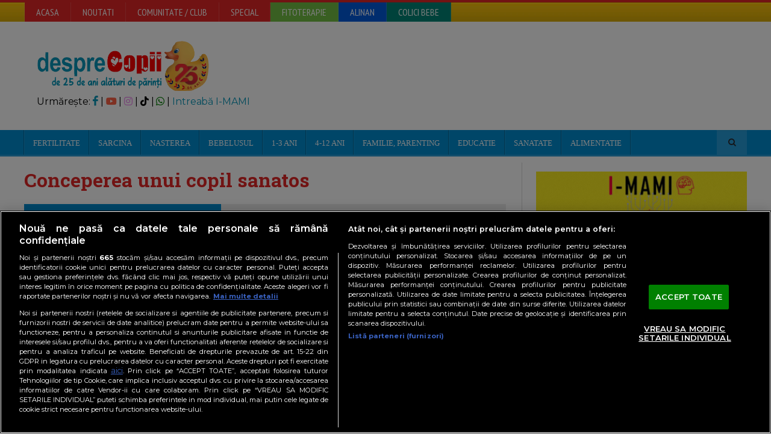

--- FILE ---
content_type: text/html; Charset=UTF-8
request_url: https://www.desprecopii.com/teme/Conceperea-unui-copil-sanatos.html
body_size: 19829
content:
<!DOCTYPE HTML>
<html lang = "ro">
<head>
		<title>Conceperea unui copil sanatos | Desprecopii.com</title>

<meta http-equiv="content-type" content="text/html; charset=UTF-8" />
<meta name="viewport" content="width=device-width, initial-scale=1, maximum-scale=1" />
<meta charset=“UTF-8”>
<meta property="og:site_name" content="Desprecopii.com" />
<meta property="og:type" content="article" />
<meta property="fb:page_id" content="106736629357774"/>
<meta property="fb:pages" content="106736629357774">


<meta property="og:title" content="Conceperea unui copil sanatos" /><meta name="title" content="Conceperea unui copil sanatos" /><META name='keywords' content='Conceperea, unui, copil, sanatos'  />
<META name="description" content="" />
<link rel="canonical" href="https://www.desprecopii.com/info-id-3449-nm-Conceperea-unui-copil-sanatos.htm" />
<meta property="og:url" content="https://www.desprecopii.com/info-id-3449-nm-Conceperea-unui-copil-sanatos.htm" /><meta property="fb:app_id" content="595762652245139"/>
<meta name="cXenseParse:pageclass" content="frontpage"/>
<meta name="cXenseParse:url" content="https://www.desprecopii.com/info-id-3449-nm-Conceperea-unui-copil-sanatos.htm"/>

<link rel="shortcut icon" href="favicon.ico" type="image/x-icon" />
		<!-- Stylesheets -->
<link rel="stylesheet" href="/design2014/font-icons.css" type="text/css" />
		<link type="text/css" rel="stylesheet" href="https://www.desprecopii.com/design2014/css/reset.css" />
		<link type="text/css" rel="stylesheet" href="
https://cdnjs.cloudflare.com/ajax/libs/font-awesome/4.7.0/css/font-awesome.min.css" />
		<link type="text/css" rel="stylesheet" href="https://www.desprecopii.com/design2014/css/main-stylesheet.css?v=2022-1" />
		<link type="text/css" rel="stylesheet" href="https://www.desprecopii.com/design2014/css/lightbox.css" />
		<link type="text/css" rel="stylesheet" href="https://www.desprecopii.com/design2014/css/shortcodes.css" />
                <link type="text/css" rel="stylesheet" href="https://www.desprecopii.com/design2014/css/custom-fonts.css">
		<link type="text/css" rel="stylesheet" href="https://www.desprecopii.com/design2014/css/custom-colors.css" />
		<link type="text/css" rel="stylesheet" href="https://www.desprecopii.com/design2014/css/responsive.css" />
		<!--[if lte IE 8]>
		<link type="text/css" rel="stylesheet" href="https://www.desprecopii.com/design2014/css/ie-ancient.css" />
		<![endif]-->




<!-- OneTrust Cookies Consent Notice start -->
<script src="https://cookie-cdn.cookiepro.com/scripttemplates/otSDKStub.js"  type="text/javascript" charset="UTF-8" data-domain-script="9db7241b-9af6-4366-85cb-773ed0a46b06"></script>
<script type="text/javascript">
function OptanonWrapper() { }
</script>
<!-- OneTrust Cookies Consent Notice end -->	


<!-- Cxense SATI script begin -->
<script type="text/javascript">
window.cX = window.cX || {}; cX.callQueue = cX.callQueue || [];
cX.callQueue.push(['setSiteId', '1138479773402378583']);
cX.callQueue.push(['sendPageViewEvent']);
</script>
<script data-cfasync="false"  type="text/javascript" async src="//code3.adtlgc.com/js/sati_init.js"></script>
<script type="text/javascript">
(function(d,s,e,t){e=d.createElement(s);e.type='text/java'+s;e.async='async';
e.src='http'+('https:'===location.protocol?'s://s':'://')+'cdn.cxense.com/cx.js';
t=d.getElementsByTagName(s)[0];t.parentNode.insertBefore(e,t);})(document,'script');
</script>
<!-- Cxense SATI script end -->


<!-- Google tag (gtag.js) -->
<script async src="https://www.googletagmanager.com/gtag/js?id=G-K9Z7QBEVEY"></script>
<script>
  window.dataLayer = window.dataLayer || [];
  function gtag(){dataLayer.push(arguments);}
  gtag('js', new Date());

  gtag('config', 'G-K9Z7QBEVEY');
</script>
    
<script>
if ( window.innerWidth < 470 ) {
    smallbillboard_sizes = [];
    billboard_sizes = [[300, 50], [300, 60], [300, 75], [320, 50], [320, 60], [300, 100], [320, 100],[300, 250], [336, 336]];
    sidebar_sizes_s = [[300, 400],[300, 250], [336, 280], [300, 50], [300, 60], [300, 75], [320, 50], [320, 60], [300, 100], [320, 100], [320, 180], [336, 336]];
    sidebar_sizes_l = [[120, 600], [160, 600], [300, 250], [300, 600], [336, 280], [320, 180]];  
    inarticle_sizes_s = [[300, 400],[300, 250], [336, 280], [320, 60], [300, 60], [320, 50],[320, 480], [320, 180], [336, 336]];
    inarticle_sizes_l = [[300, 400],[120, 600], [160, 600], [300, 250], [300, 600], [336, 280], [320, 60], [300, 60], [320, 50],[320, 480], [320, 180], [336, 336]];
    device = 'mobile';
    billboard_ra = {bidder: 'richaudience', params: {pid: 'RJLrVheT7a', supplyType: 'site'}};
    inarticle1_ra = {bidder: 'richaudience', params: {pid: 'RVvE1POXCK', supplyType: 'site'}};
    inarticle2_ra = {bidder: 'richaudience', params: {pid: 'VsAxwvvBfr', supplyType: 'site'}};
    inarticle3_ra = {bidder: 'richaudience', params: {pid: 'xyFTG5oKrh', supplyType: 'site'}};  
    inarticle4_ra = {bidder: 'richaudience', params: {pid: 'pg2QcpseMY', supplyType: 'site'}};
    inarticle5_ra = {bidder: 'richaudience', params: {pid: 'n2tJ1If9y3', supplyType: 'site'}};
    sidebar1_ra = {bidder: 'richaudience', params: {pid: 'bWcLA3LTIV', supplyType: 'site'}};
    sidebar2_ra = {bidder: 'richaudience', params: {pid: 'NAYa21LKja', supplyType: 'site'}}; 
    sidebar3_ra = {bidder: 'richaudience', params: {pid: 'mHxMehBL9b', supplyType: 'site'}};
    sidebar4_ra = {bidder: 'richaudience', params: {pid: 'NpnML9pDNI', supplyType: 'site'}};
} else if (window.innerWidth >= 470 && window.innerWidth < 730) {
    billboard_sizes = [[468, 90], [300, 50], [300, 60], [300, 75], [320, 50], [320, 60], [300, 100], [320, 100], [300, 250], [320, 180]];
    smallbillboard_sizes = [];
    sidebar_sizes_s = [[300, 400],[300, 250], [336, 280], [300, 50], [300, 60], [300, 75], [320, 50], [320, 60], [300, 100], [320, 100], [320, 180], [336, 336]];
    sidebar_sizes_l = [[300, 400],[120, 600], [160, 600], [300, 250], [300, 600], [336, 280], [320, 180]];  
    inarticle_sizes_s = [[300, 400],[300, 250], [336, 280], [320, 60], [300, 60], [320, 50], [320, 480], [320, 180], [336, 336]];
    inarticle_sizes_l = [[300, 400],[120, 600], [160, 600], [300, 250], [300, 600], [336, 280], [320, 60], [300, 60], [320, 50],[320, 480], [320, 180], [336, 336]];
    device = 'tablet';
    billboard_ra = {bidder: 'richaudience', params: {pid: 'nwkcE2llQY', supplyType: 'site'}};
    inarticle1_ra = {bidder: 'richaudience', params: {pid: 'RVvE1POXCK', supplyType: 'site'}};
    inarticle2_ra = {bidder: 'richaudience', params: {pid: 'VsAxwvvBfr', supplyType: 'site'}};
    inarticle3_ra = {bidder: 'richaudience', params: {pid: 'xyFTG5oKrh', supplyType: 'site'}}  
    inarticle4_ra = {bidder: 'richaudience', params: {pid: 'pg2QcpseMY', supplyType: 'site'}};
    inarticle5_ra = {bidder: 'richaudience', params: {pid: 'n2tJ1If9y3', supplyType: 'site'}};
    sidebar1_ra = {bidder: 'richaudience', params: {pid: '2HpDSXE045', supplyType: 'site'}};
    sidebar2_ra = {bidder: 'richaudience', params: {pid: 'fZ77wnJXM1', supplyType: 'site'}};
    sidebar3_ra = {bidder: 'richaudience', params: {pid: 'sh6c0boK5m', supplyType: 'site'}};
    sidebar4_ra = {bidder: 'richaudience', params: {pid: 'nMzaIK5Ys4', supplyType: 'site'}};
} else if (window.innerWidth >= 730 && window.innerWidth < 910) {
    billboard_sizes = [[728, 90]];
    smallbillboard_sizes = [];
    sidebar_sizes_s = [[300, 400],[300, 250], [336, 280], [300, 50], [300, 60], [300, 75], [320, 50], [320, 60], [300, 100], [320, 100], [320, 180]];
    sidebar_sizes_l = [[300, 400],[120, 600], [160, 600], [300, 250], [300, 600], [336, 280], [320, 180], [336, 336]];  
    inarticle_sizes_s = [[300, 400],[300, 250], [336, 280],[480,320], [320, 180], [336, 336]];
    inarticle_sizes_l = [[300, 400],[300, 250], [336, 280],[480,320], [320, 180], [336, 336]];
    device = 'desktop';
    billboard_ra = {bidder: 'richaudience', params: {pid: 'k6kupvNV5J', supplyType: 'site'}};
    inarticle1_ra = {bidder: 'richaudience', params: {pid: 'z7aHgIBLjm', supplyType: 'site'}};
    inarticle2_ra = {bidder: 'richaudience', params: {pid: 'ZOIVkCLNSz', supplyType: 'site'}};
    inarticle3_ra = {bidder: 'richaudience', params: {pid: 'BRTgZ4XwuA', supplyType: 'site'}};
    inarticle4_ra = {bidder: 'richaudience', params: {pid: 'PLyY824rnx', supplyType: 'site'}};
    inarticle5_ra = {bidder: 'richaudience', params: {pid: 'SN6sDPs6Qs', supplyType: 'site'}};
    sidebar1_ra = {bidder: 'richaudience', params: {pid: '2HpDSXE045', supplyType: 'site'}};
    sidebar2_ra = {bidder: 'richaudience', params: {pid: 'fZ77wnJXM1', supplyType: 'site'}};
    sidebar3_ra = {bidder: 'richaudience', params: {pid: 'sh6c0boK5m', supplyType: 'site'}};
    sidebar4_ra = {bidder: 'richaudience', params: {pid: 'nMzaIK5Ys4', supplyType: 'site'}};
} else if (window.innerWidth >= 910 && window.innerWidth < 1090) {
    billboard_ra = {bidder: 'richaudience', params: {pid: 'k6kupvNV5J', supplyType: 'site'}};
    inarticle1_ra = {bidder: 'richaudience', params: {pid: 'z7aHgIBLjm', supplyType: 'site'}};
    inarticle2_ra = {bidder: 'richaudience', params: {pid: 'ZOIVkCLNSz', supplyType: 'site'}};
    inarticle3_ra = {bidder: 'richaudience', params: {pid: 'BRTgZ4XwuA', supplyType: 'site'}};
    inarticle4_ra = {bidder: 'richaudience', params: {pid: 'PLyY824rnx', supplyType: 'site'}};
    inarticle5_ra = {bidder: 'richaudience', params: {pid: 'SN6sDPs6Qs', supplyType: 'site'}};
    sidebar1_ra = {bidder: 'richaudience', params: {pid: '2HpDSXE045', supplyType: 'site'}};
    sidebar2_ra = {bidder: 'richaudience', params: {pid: 'fZ77wnJXM1', supplyType: 'site'}};
    sidebar3_ra = {bidder: 'richaudience', params: {pid: 'sh6c0boK5m', supplyType: 'site'}};
    sidebar4_ra = {bidder: 'richaudience', params: {pid: 'nMzaIK5Ys4', supplyType: 'site'}};
} else if (window.innerWidth >= 1090 && window.innerWidth < 1360) {
     billboard_sizes = [[728, 90], [970, 90], [970, 250], [1000, 90]];
     smallbillboard_sizes = [[728, 90], [300, 50], [300, 60], [300, 75], [320, 50], [320, 60], [300, 100], [320, 100]];
    sidebar_sizes_s = [[300, 400],[300, 250], [336, 280], [300, 50], [300, 60], [300, 75], [320, 50], [320, 60], [300, 100], [320, 100],[640, 480],[640, 360], [320, 180], [336, 336]];
    sidebar_sizes_l = [[300, 400],[120, 600], [160, 600], [300, 250], [300, 600], [336, 280], [320, 180], [336, 336]];    
    inarticle_sizes_s = [[300, 400],[300, 250], [336, 280], [320, 180], [336, 336]];
    inarticle_sizes_l = [[300, 400],[550, 480], [640, 360], [640, 480], [320, 180], [336, 336]];
    device = 'desktop';
    billboard_ra = {bidder: 'richaudience', params: {pid: 'k6kupvNV5J', supplyType: 'site'}};
    inarticle1_ra = {bidder: 'richaudience', params: {pid: 'z7aHgIBLjm', supplyType: 'site'}};
    inarticle2_ra = {bidder: 'richaudience', params: {pid: 'ZOIVkCLNSz', supplyType: 'site'}};
    inarticle3_ra = {bidder: 'richaudience', params: {pid: 'BRTgZ4XwuA', supplyType: 'site'}};
    inarticle4_ra = {bidder: 'richaudience', params: {pid: 'PLyY824rnx', supplyType: 'site'}};
    inarticle5_ra = {bidder: 'richaudience', params: {pid: 'SN6sDPs6Qs', supplyType: 'site'}};
    sidebar1_ra = {bidder: 'richaudience', params: {pid: '2HpDSXE045', supplyType: 'site'}};
    sidebar2_ra = {bidder: 'richaudience', params: {pid: 'fZ77wnJXM1', supplyType: 'site'}};
    sidebar3_ra = {bidder: 'richaudience', params: {pid: 'sh6c0boK5m', supplyType: 'site'}};
    sidebar4_ra = {bidder: 'richaudience', params: {pid: 'nMzaIK5Ys4', supplyType: 'site'}};
} else if (window.innerWidth >= 1360) {
 
    billboard_sizes = [[728, 90], [970, 90], [970, 250], [1000, 90]];
    smallbillboard_sizes = [[728, 90], [300, 50], [300, 60], [300, 75], [320, 50], [320, 60], [300, 100], [320, 100]];
    sidebar_sizes_s = [[300, 400],[300, 250], [336, 280], [300, 50], [300, 60], [300, 75], [320, 50], [320, 60], [300, 100], [320, 100], [320, 180], [336, 336]];
    sidebar_sizes_l = [[300, 400],[120, 600], [160, 600], [300, 250], [300, 600], [336, 280], [320, 180], [336, 336]];    
    inarticle_sizes_s = [[300, 400],[300, 250], [336, 280],[480,320],[640, 480],[640, 360], [320, 180], [336, 336]];
    inarticle_sizes_l = [[300, 400],[550, 480], [640, 360], [640, 480],[480,320], [320, 180], [336, 336]];
    device = 'desktop';
    billboard_ra = {bidder: 'richaudience', params: {pid: 'k6kupvNV5J', supplyType: 'site'}};
    inarticle1_ra = {bidder: 'richaudience', params: {pid: 'z7aHgIBLjm', supplyType: 'site'}};
    inarticle2_ra = {bidder: 'richaudience', params: {pid: 'ZOIVkCLNSz', supplyType: 'site'}};
    inarticle3_ra = {bidder: 'richaudience', params: {pid: 'BRTgZ4XwuA', supplyType: 'site'}};
    inarticle4_ra = {bidder: 'richaudience', params: {pid: 'PLyY824rnx', supplyType: 'site'}};
    inarticle5_ra = {bidder: 'richaudience', params: {pid: 'SN6sDPs6Qs', supplyType: 'site'}};
    sidebar1_ra = {bidder: 'richaudience', params: {pid: '2HpDSXE045', supplyType: 'site'}};
    sidebar2_ra = {bidder: 'richaudience', params: {pid: 'fZ77wnJXM1', supplyType: 'site'}};
    sidebar3_ra = {bidder: 'richaudience', params: {pid: 'sh6c0boK5m', supplyType: 'site'}};
    sidebar4_ra = {bidder: 'richaudience', params: {pid: 'nMzaIK5Ys4', supplyType: 'site'}};

}
</script>


<script src="https://securepubads.g.doubleclick.net/tag/js/gpt.js"></script>
<script>
  window.googletag = window.googletag || {cmd: []};
  googletag.cmd.push(function() {
    googletag.pubads().setCentering(true);
    googletag.pubads().enableSingleRequest();
    googletag.enableServices();
  });
</script>


<script type="text/javascript">
	// Function to get URL parameter by name
    function getUrlParameter(name) {
      const urlParams = new URLSearchParams(window.location.search);
      return urlParams.get(name);
  }
  window.googletag = window.googletag || {cmd: []};
  googletag.cmd.push(function() {
    const adPreviewValue = getUrlParameter('ad_preview');
    if (adPreviewValue) {googletag.pubads().setTargeting('ad_preview', adPreviewValue);}
  });
</script>

<!-- END HEAD -->   
<base href="https://www.desprecopii.com/" >
<!-- Meta Pixel Code -->
<script>
!function(f,b,e,v,n,t,s)
{if(f.fbq)return;n=f.fbq=function(){n.callMethod?
n.callMethod.apply(n,arguments):n.queue.push(arguments)};
if(!f._fbq)f._fbq=n;n.push=n;n.loaded=!0;n.version='2.0';
n.queue=[];t=b.createElement(e);t.async=!0;
t.src=v;s=b.getElementsByTagName(e)[0];
s.parentNode.insertBefore(t,s)}(window, document,'script',
'https://connect.facebook.net/en_US/fbevents.js');
fbq('init', '779477688900330');
fbq('track', 'PageView');
</script>
<noscript><img height="1" width="1" style="display:none"
src="https://www.facebook.com/tr?id=779477688900330&ev=PageView&noscript=1"
/></noscript>
<!-- End Meta Pixel Code -->
<script src="https://publisher.caroda.io/videoPlayer/caroda.min.js?ctok=6a29fe5510514565295961a9af9275" crossorigin="anonymous" defer></script>
<script data-cfasync="false" nonce="be57cfe1-8525-4316-adfe-e7a9cf71a793">try{(function(w,d){!function(j,k,l,m){if(j.zaraz)console.error("zaraz is loaded twice");else{j[l]=j[l]||{};j[l].executed=[];j.zaraz={deferred:[],listeners:[]};j.zaraz._v="5874";j.zaraz._n="be57cfe1-8525-4316-adfe-e7a9cf71a793";j.zaraz.q=[];j.zaraz._f=function(n){return async function(){var o=Array.prototype.slice.call(arguments);j.zaraz.q.push({m:n,a:o})}};for(const p of["track","set","debug"])j.zaraz[p]=j.zaraz._f(p);j.zaraz.init=()=>{var q=k.getElementsByTagName(m)[0],r=k.createElement(m),s=k.getElementsByTagName("title")[0];s&&(j[l].t=k.getElementsByTagName("title")[0].text);j[l].x=Math.random();j[l].w=j.screen.width;j[l].h=j.screen.height;j[l].j=j.innerHeight;j[l].e=j.innerWidth;j[l].l=j.location.href;j[l].r=k.referrer;j[l].k=j.screen.colorDepth;j[l].n=k.characterSet;j[l].o=(new Date).getTimezoneOffset();if(j.dataLayer)for(const t of Object.entries(Object.entries(dataLayer).reduce((u,v)=>({...u[1],...v[1]}),{})))zaraz.set(t[0],t[1],{scope:"page"});j[l].q=[];for(;j.zaraz.q.length;){const w=j.zaraz.q.shift();j[l].q.push(w)}r.defer=!0;for(const x of[localStorage,sessionStorage])Object.keys(x||{}).filter(z=>z.startsWith("_zaraz_")).forEach(y=>{try{j[l]["z_"+y.slice(7)]=JSON.parse(x.getItem(y))}catch{j[l]["z_"+y.slice(7)]=x.getItem(y)}});r.referrerPolicy="origin";r.src="/cdn-cgi/zaraz/s.js?z="+btoa(encodeURIComponent(JSON.stringify(j[l])));q.parentNode.insertBefore(r,q)};["complete","interactive"].includes(k.readyState)?zaraz.init():j.addEventListener("DOMContentLoaded",zaraz.init)}}(w,d,"zarazData","script");window.zaraz._p=async d$=>new Promise(ea=>{if(d$){d$.e&&d$.e.forEach(eb=>{try{const ec=d.querySelector("script[nonce]"),ed=ec?.nonce||ec?.getAttribute("nonce"),ee=d.createElement("script");ed&&(ee.nonce=ed);ee.innerHTML=eb;ee.onload=()=>{d.head.removeChild(ee)};d.head.appendChild(ee)}catch(ef){console.error(`Error executing script: ${eb}\n`,ef)}});Promise.allSettled((d$.f||[]).map(eg=>fetch(eg[0],eg[1])))}ea()});zaraz._p({"e":["(function(w,d){})(window,document)"]});})(window,document)}catch(e){throw fetch("/cdn-cgi/zaraz/t"),e;};</script></head>
<body>
<!-- Google Tag Manager (noscript) -->
<noscript><iframe src="https://www.googletagmanager.com/ns.html?id=GTM-NGMSZR"
height="0" width="0" style="display:none;visibility:hidden"></iframe></noscript>
<!-- End Google Tag Manager (noscript) -->

		<!-- BEGIN .boxed -->
		<div class="boxed">	
			<!-- BEGIN .header -->
			<header class="header">
		        <nav>
<div class="header-topmenu">
<div class="wrapper">
<ul class="le-first">
<li><a href="/">Acasa</a></li>
<li><a href="/noutati">Noutati</a>
<ul class="sub-menu">
<li><a href="/noutati">Ultimile articole</a></li>
<li><a href="//comunitate.desprecopii.com/forums/forum/87-concursuri-la-desprecopiicom/">Concursuri</a></li>
<li><a href="/teme">Teme articole</a></li>
<li><a href="info-id-178.htm">Comentarii recente</a></li>
<li><a href="info-id-index-Letter-A.htm">Index cuvinte</a></li>
</ul>
</li>
<li><a href="https://club.desprecopii.com/">Comunitate / Club</a>
<ul class="sub-menu">
<li><a href="https://club.desprecopii.com/blogs/">Jurnale</a></li>
<li><a href="https://club.desprecopii.com/">Forum</a></li> 
<li><a href="https://club.desprecopii.com/forum/178-%C3%AEntreb%C4%83ri-simple-sau-de-panica/">Întreb&#259;ri rapide</a></li> 
<li><a href="//www.desprecopii.com/info-id-178.htm">Comentarii articole</a></li>
<li><a href="//forum.desprecopii.com/forum/">Forum vechi</a></li>
</ul>
</li>


<li><a href="/info-id-1125-nm-Teme-desprecopii.htm">Special</a>
<ul class="sub-menu">
<li><a href="//comunitate.desprecopii.com/retete">Retete</a></li>
<li><a href="//comunitate.desprecopii.com/forums/forum/77-probleme-legislative/">Juridic</a></li>
<li><a href="//comunitate.desprecopii.com/forums/forum/127-sufletul-credintei/">Religie</a></li>
<li><a href="//comunitate.desprecopii.com/forums/forum/104-prematurii-esentele-tari/">Copii prematuri</a></li>
<li><a href="//comunitate.desprecopii.com/forums/forum/103-copii-cu-nevoi-speciale/">Copii cu nevoi speciale</a></li>
<li><a href="//comunitate.desprecopii.com/forums/forum/123-zona-artelor/">Parintii si arta</a></li>
<li><a href="//comunitate.desprecopii.com/forums/forum/85-cariera-sau-viata-de-la-8-la-17/">Parintii si cariera</a></li>
<li><a href="//comunitate.desprecopii.com/grupuri/129/parinti-singuri">Parintii singuri</a></li>

<li><a href="//comunitate.desprecopii.com/forums/forum/116-botezuri-petreceri-pentru-copii-taiatul-motului/">Botezul</a></li>
<li><a href="//comunitate.desprecopii.com/forums/forum/119-super-miresele-dc/">Nunta</a></li>
<li><a href="/info-id-268-nm-Hai-sa-ne-jucam.htm">Planse colorat, Povesti, Poezii, etc.</a></li>
<li><a href="/info-ID-561.htm">Teste interactive</a></li>
<li><a href="/info-id-7857.htm">Evaluari, Testari produse</a></li>
</ul></li>


<li style="background: #72bf45;"><a href="http://www.desprecopii.com/fitoterapie/">FITOTERAPIE</a></li>
<li style="background: #005add;"><a href="/sectiune-alinan">Alinan</a>
<ul class="sub-menu">
<li style="background: #005add;"><a href="/sectiune-alinan">Continut Editorial</a></li>
<li style="background: #005add;"><a href="https://www.alinan.ro/?utm_source=desprecopii" target="_blank">Shop Viziteaz&#259; Alinan.ro</a></li>
<li style="background: #005add;"><a href="https://www.shopfiterman.ro/?utm_source=desprecopii" target="_blank">Shop Fiterman</a></li>
<li style="background: #005add;"><a href="https://www.facebook.com/@CopiitFericitiParintiLinistiti" target="_blank">Alinan pe Facebook </a></li>

</ul>
</li>
<li style="background:#008576"><a href="/colici-bebe">COLICI BEBE</a>
</li>


</ul>
</li>

</ul>
</div><!-- END .wrapper -->
</div><!-- END header-topmenu -->
</nav>

<!-- BEGIN .wrapper -->
<div class="wrapper">
<div class="header-block">
<div class="header-logo">
<a href="https://www.desprecopii.com"><img style="max-height:100px;width:auto" src="/Images/Upload/logo-desprecopii-25-de-ani.svg" 
 alt="Desprecopii.com, parinti si copii, bebelusi" /></a>
<DIV>
<p>Urm&#259;re&#537;te:
<a href="https://facebook.com/desprecopii" target="_blank"><i class="icon-facebook"></i>
</a> | 
<a href="https://youtube.com/desprecopiiTV" target="_blank" >
<i class="icon-youtube" style="color:Tomato"></i></a>
| 
<a href="https://instagram.com/desprecopii" target="_blank" >
<i class="icon-instagram" style="color: Violet"></i>
</a>
| 
<a href="https://www.tiktok.com/@desprecopii" target="_blank">
<i class="icon-tiktok" style="color: Black"></i>
</a>
| 
<a href="https://desprecopii.info/whatsapp" target="_blank">
<i class="icon-whatsapp" style="color: Green"></i>
</a>
| 
<a href="https://imami.ro" target="_blank">
Intreab&#259; I-MAMI
</a>
</p>
</DIV>
</div>
<div class="header-banner">         
<!-- Start SmallBillboard -->
<div id='div-smallbillboard'>
    <script type="text/javascript">
    googletag.cmd.push(function () {
      googletag.defineSlot('/55195703/desprecopiicom/SmallBillboard', smallbillboard_sizes, 'div-smallbillboard').addService(googletag.pubads());
      googletag.display('div-smallbillboard'); });
    </script>
</div>
<!-- End SmallBillboard -->



</div>
</div>
<!-- END .wrapper -->
</div>


<nav class="main-menu">
<!-- BEGIN .wrapper -->
<div class="wrapper">
<ul class="menu">
<li><a href="/info-id-4-nm-Fertilitate-Infertilitate.htm">Fertilitate</a>
<ul class="sub-menu">
<li><a href="/info-id-9-nm-planificarea-unui-copil.htm">Planificarea unui copil</a></li>
<li><a href="/info-id-78-nm-Ovulatia-calculator-calcul.htm">Ovulatia, Calculator Ovulatie</a></li>
<li><a href="/info-id-20268-nm-Cum-sa-raman-insarcinata.htm">Cum sa ramai insarcinata (Ghid)</a></li>
<li><a href="/info-id-1064-nm-pozitii-sexuale-contraceptie-fata-baiat.htm">Pozitii sexuale pt. conceptie</a></li>
<li><a href="//comunitate.desprecopii.com/forums/forum/167-imi-doresc-un-copil/">Forumul aspirantelor</a></li>
<li><a href="/teme/Metode-de-tratare-a-infertilitatii.html">INFERTILITATE - Povesti de succes</a></li>
<li><a href="//comunitate.desprecopii.com/forums/forum/107-fertilizare-in-vitro-fiv/"> FIV, Fertilizare in vitro (clinici, discutii)</a></li>
<li><a href="/info-id-1264-nm-adoptia.htm">Adoptia</a></li>
<li ><a href="https://www.desprecopii.com/info-id-26428.htm">ELEVIT</a></li>
</ul>
</li>

<!-- Meniu sarcina -->
<li class="mega-menu-full"><a href="/sarcina/">Sarcina</a>
<ul class="sub-menu">
<li>
<ul class="menu-blocks paragraph-row">
<!-- BEGIN .menu-block -->
<li class="menu-block column4 color-light">
<div class="menu-content category-menu">
<a href="/calculator-de-sarcina/">Calculator rapid data nasterii (DPN)</a>
<a href="/calculator-avansat-sarcina/">Calculator avansat data nasterii (DPN)</a>
<a href="/sarcina-pe-saptamani/">Sarcina pe saptamani</a>
<a href="/teme/Simptome-sarcina.html">Simptome de sarcina</a>
<a href="//www.desprecopii.com/teme/Teste-in-sarcina.html">Teste de sarcina</a>
<a href="/teme/Complicatii-ale-sarcinii.html">Complicatii si Probleme</a>
<a href="/info-id-3469-nm-Alegerea-unui-nume.htm">Alegerea unui nume copilului</a>
<a href="//comunitate.desprecopii.com/forums/forum/74-sarcina/">Sarcina Discutii (Comunitate, Forum)</a>
<a href="//comunitate.desprecopii.com/grupuri/listing/category_id/18">Grupuri Gravidute (burtici)</a>
<a href="//comunitate.desprecopii.com/bloguri/19/jurnal-de-sarcina">Jurnale, Bloguri Tine si tu jurnal</a>
<a href="https://www.desprecopii.com/info-id-26428.htm">ELEVIT</a>
</div>
<!-- END .menu-block -->
</li>
<!-- BEGIN .menu-block sarcina partea 3 -->
<li class="menu-block column4">
<div class="menu-content article-list">
<div class="item">
<a href="/info-id-candvinebarza.htm"><img src="/Images/candvinebarza.png" alt="Calculator data nastere" class="item-photo" /></a>
<div class="item-content">
<h3><a href="/info-id-candvinebarza.htm">Calculator data nasterii</a><br/>
<a href="/calculator-avansat-sarcina/">Calculator avansat sarcina (DPN)</a></h3>
</div>
</div>
<div class="item">
<a href="/info-id-1285-nm-Calculator-Cate-kilograme-in-plus-vei-lua-in-sarcina.htm"><img src="/Images/kg-sarcina.png" alt="Calculator Kg in plus" class="item-photo" /></a>
<div class="item-content">
<h3><a href="//www.desprecopii.com/info-id-1285-nm-Calculator-Cate-kilograme-in-plus-vei-lua-in-sarcina.htm">Calculator Kg in plus</a></h3>
<span>Afla cate kilograme in plus vei lua</span>
</div>
</div>
<div class="item">
<a href="/info-id-10950-nm-Calculatorul-nutritional-pentru-sarcina-si-alaptare.htm"><img src="/Images/nutrite-sarcina2016.png" alt="" class="item-photo" /></a>
<div class="item-content">
<h3><a href="/info-id-10950-nm-Calculatorul-nutritional-pentru-sarcina-si-alaptare.htm">Calculator nutritional</a></h3>
<span>Calculator de alimentatie si nutrienti pentru perioada sarcinii si alaptarii.</span>
</div>
</div>
<div class="item">
<a href="//comunitate.desprecopii.com/question/index/index/category/sarcina"><img src="/Images/intrebari-raspunsuri.png" alt="Intrebari si raspunsuri sarcina" class="item-photo" /></a>
<div class="item-content">
<h3><a href="//comunitate.desprecopii.com/question/index/index/category/sarcina">Intrebari si raspunsuri</a></h3>
<span>Ai o intrebare? Intreaba alte mamici si expertii Desprecopii</span>
</div>
</div>
</div>
<!-- END .menu-block -->

 <!-- BEGIN .menu-block -->
<li class="menu-block column4">
<div class="menu-content featured-post">
<div class="item-photo">
<a href="/info-ID-240.htm"><img src="/Images/nume-de-copii.png" alt="Nume de copii" /></a>
<h3><a href="/info-ID-240.htm">Alege un nume norocos pentru copilul tau</a></h3>
</div>
<div class="item-photo">
<a href="/info-id-6.htm"><img src="/Images/nasterea-menu.jpg" alt="Nasterea de la A la Z" /></a>
<h3><a href="/info-id-6.htm">Totul despre nastere, pe intelesul tau.</a></h3>
</div>
<!-- END .menu-block -->
</div>
</li></ul></li></ul></li>
<!-- Meniu sarcina end -->

<!-- Meniu Nastere start -->
<li><a href="/info-id-6-nm-Nasterea.htm">Nasterea</a>
<ul class="sub-menu">
<li><a href="/info-id-138-nm-Cand-vine-barza.htm">CALCULATOR DATA NASTERII</a></li>
<li><a href="/teme/Pregatirea-pentru-nastere.html">PREGATIREA PENTRU NASTERE</a></li>
<li><a href="//comunitate.desprecopii.com/forums/forum/93-nasterea-unei-stele/">FORUM DESPRE NASTERE</a></li>
<li><a href="/teme/Nasterea-naturala-vaginala.html">NASTEREA NATURALA</a></li>
<li><a href="/teme/Nasterea-prin-cezariana.html">NASTEREA CEZARIANA</a></li>
<li><a href="/teme/Nasterea-prematura.html">NASTEREA PREMATURA</a></li>
<li><a href="/teme/Nasterea-modalitati-si-calmarea-durerii.html">CALMAREA DURERII</a></li>
<li><a href="/info-id-449.htm">NASTEREA PUIULUI MEU: EXPERIENTE REALE</a></li>
<li><a href="/teme/Recuperarea-mamei-dupa-nastere.html">RECUPERAREA DUPA NASTERE</a></li>
</ul>
</li>
<!-- Meniu Nastere end -->

<!-- Meniu bebelus start -->
<li class="mega-menu-full"><a href="/info-id-7-nm-Bebelusul.htm">Bebelusul</a>
<ul class="sub-menu">
<li>
<ul class="menu-blocks paragraph-row">
<!-- BEGIN .menu-block -->
<li class="menu-block column6 color-light">
<div class="menu-content category-menu">
<a href="/teme/Nounascutul-bine-ai-venit-acasa.html">Primele zile acasa</a>
<a href="/teme/Dezvoltarea-bebelusului-pe-saptamani.html">Dezvoltarea bebelusului pe saptamani</a>
<a href="/alaptarea-bebelusului/">Alaptarea bebelusului</a>
<a href="/info-id-14559-nm-Formula-de-lapte-Lapte-praf.htm">Lapte formula: ghid complet</a>
<a href="/teme/Diversificarea-si-hranirea-bebelusului.html">Diversificarea</a>
<a href="/info-id-346-nm-sanatatea-bebelusului.htm">Sanatatea bebelusului</a>
<a href="/info-id-7210-nm-ingrijirea-bebelusului.htm">Igiena si Ingrijire</a>
<a href="/teme/Somnul-bebelusului.html">Bebelusul si Somnul</a>
<a href="/botez">Botezul</a>
<a href="/info-ID-t_bebelusiiprematuri.htm">Prematurii</a>
<a href="https://www.desprecopii.com/aptanutricia">AptaNutricia - Sfaturi pentru p&#259;rin&#539;i
</a>
</div>
<!-- END .menu-block -->

</li>
<!-- BEGIN .menu-block -->
<li class="menu-block column6">
<div class="menu-content article-list">
<div class="item">
<a href="/teme/Invataturile-unei-proaspete-mamici.html"><img src="/Images/sfaturi-menu2016.png" alt="Sfaturi Mamici" class="item-photo" /></a>
<div class="item-content">
<h3><a href="/teme/Invataturile-unei-proaspete-mamici.html">Sfaturi pentru mamici</a></h3>
 <a href="/teme/Invataturile-unei-proaspete-mamici.htm"><span>Sfaturi si invataturi pentru mamici</span></a>
</div>
</div>

<div class="item">
<a href="/saptamani-bebelus/"><img src="/Images/casa-noastra2016.png" class="item-photo" /></a>
<div class="item-content">
  <h3><a href="/saptamani-bebelus/">Primul an de viata</a></h3>
  <a href="/saptamani-bebelus/"><span>Primele 52 de saptamani</span></a>
</div>
</div>

<div class="item">
<a href="//www.desprecopii.com/info-id-15772-nm-Plansul-bebelusului.htm"><img src="/Images/plans-bebemenu2016.png" alt="Plansul Bebelusului" class="item-photo" /></a>
<div class="item-content">
  <h3><a href="/teme/Plansul-bebelusului.html">Plansul Bebelusului</a></h3>
  <a href="/info-id-56-nm-De-ce-plange-bebelusul-motive-si-sfaturi.htm"><span>De ce plange?</span></a>
  <a href="/teme/Colicii-bebelusului.html"><span>Colicii</span></a>
  <a href="/info-id-6552-nm-dinti-de-lapte.htm"><span>Dinti de lapte</span></a>
</div>
</div>
<div class="item">
<a href="//www.desprecopii.com/info-id-1480-nm-Bolile-copilului.htm"><img src="/Images/boli-copilmenu2016.png" alt="bolile bebelusului" class="item-photo" /></a>
<div class="item-content">
<h3><a href="//www.desprecopii.com/info-id-1480-nm-Bolile-copilului.htm">Dosarul cu boli</a></h3>
<span>Sanatatea copilului tau</span>
</div>
</div>

<div class="item">
<a href="//comunitate.desprecopii.com/question/index/index/category/bebelusul"><img src="/Images/intrebari-raspunsuri.png" alt="Intrebari si raspunsuri bebelusul" class="item-photo" /></a>
<div class="item-content">
  <h3><a href="//comunitate.desprecopii.com/question/index/index/category/bebelusul">Intrebari si raspunsuri</a></h3>
  <span>Ai o intrebare? Intreaba alte mamici si expertii Desprecopii</span>
</div>
</div>
</div>
</li>
<!-- END .menu-block -->
</ul></li></ul></li>
<!-- Meniu bebelus END -->


<!-- Meniu 1-3 start -->
<li><a href="/info-id-222-nm-Copilul-13-ani.htm">1-3 ani</a>
<ul class="sub-menu">
<li><a href="/teme/Alimentatia-intre-13-ani.html">Alimentatie si Nutritie</a></li>
<li><a href="/teme/Dezvoltarea-fizica-si-motorica-a-copilului-intre-13-ani.html">Dezvoltarea copilului 1-3 ani</a></li>
<li><a href="/teme/Sanatatea-copilului-intre-13-ani.html">Sanatatea copilului</a></li>
<li><a href="/teme/Ingrijirea-copilului-14-ani.html">Ingrijirea</a></li>
<li><a href="/teme/Educatia-copilului-intre-14-ani.html">Educatia copilului 1-4 ani</a></li>
<li><a href="/teme/Dezvoltarea-intelectuala-13-ani.html">Dezvoltarea intelectuala a copilului 1-4 ani</a></li>
<li><a href="/teme/Educatia-copilului-neastamparat.html">Educatia copilului neastamparat</a></li>
<li><a href="//comunitate.desprecopii.com/question/index/index/category/copilul_1_-_3_ani">Intrebari 1-3</a></li>
<li><a href="//comunitate.desprecopii.com/forums/forum/98-clubul-scutecelor-1-4-ani/">Forum 1-3</a></li>
</ul>
</li>
<!-- Meniu 1-3 end -->





<!-- Meniu Copilul START -->
<li class="mega-menu-full">
<a href="/info-id-746-nm-Copilul-46-ani.htm">4-12 ani</a>
<ul class="sub-menu"><li>
<!-- Start menu-block -->
<ul class="menu-blocks paragraph-row">
<!-- BEGIN prima coloana -->
<li class="menu-block column6 color-light">
<div class="menu-content category-menu">
  <a href="/info-id-746-nm-Copilul-46-ani.htm">Prescolarul, 4-6 ani</a>
  <a href="/info-id-2669-nm-Scolarul.htm">Scolarul 6-12 ani</a>
  <a href="/info-id-2670-nm-Adolescentul.htm">Adolescentul 12+ ani</a>
  <a href="//comunitate.desprecopii.com/intrebari">Intrebari si raspunsuri</a>
  <a href="//comunitate.desprecopii.com/forums/forum/97-in-floarea-copilariei-4-12-ani/">Forum Copilul</a>
  <a href="//comunitate.desprecopii.com/forums/forum/99-adolescentii-12-18-ani/">Forum Pariti de Adolescenti</a>
  <a href="//comunitate.desprecopii.com/forums/forum/149-educatia-copiilor-cheia-viitorului/">Forum Educatie</a>

</div>
</li>
<!-- END prima coloana -->


<!-- BEGIN a2- acoloana -->
<li class="menu-block column6 color-light">
<div class="menu-content category-menu">
  <a href="/info-id-1480-nm-Bolile-copilului.htm">Sanatatea copilului</a>
  <a href="/teme/Alimentatia-copilului-si-adolescentului.html">Alimentatie</a>
  <a href="/info-id-632-nm-Psihologie.htm">Psihologie</a>
  <a href="/teme/Activitati-si-miscare.html">Activitati si miscare</a>
  <a href="/info-id-222-nm-copilul-1-3-ani.htm">Dezvoltarea copilului</a>
  <a href="/teme/Educatia-copilului.html">Educatia copilului</a>
  <a href="/teme/Activitati-educative-pentru-copii.html">Activitati Educative</a>
</div>
</li>
<!-- END a2-a coloana -->


</ul></li><!-- End submenu -->
</ul></li>
<!-- Meniu Copilul END -->

<!-- Meniu Familia START -->
<li class="mega-menu-full"><a href="/info-id-747-nm-VIATA-DE-FAMILIE.htm">Familie, Parenting</a>
<ul class="sub-menu">
<li>
<ul class="menu-blocks paragraph-row">
<!-- BEGIN .menu-block -->
<li class="menu-block column4 color-light">
<div class="menu-content category-menu">
<a href="/info-id-20298-nm-Parenting-pozitiv.htm">Parenting pozitiv</a>
<a href="/teme/Vacante-perfecte-pentru-familii-cu-copii.html">Mergem in vacanta</a>
<a href="/teme/Meseria-de-parinte.html">Meseria de parinte</a><a href="/teme/Femeia-frumusete-si-relaxare.html">Femeia, frumusete si relaxare</a>
<a href="/teme/Cuplu-dragoste-sex-relatie.html">Cuplu, Dragoste, Sex, Relatie</a><a href="/teme/Drepturi-legale.html">Legislativ, Drepturile parintilor</a>
<a href="/teme/Divort.html">Divortul</a>
<a href="/teme/Familia-Verde-interesata-de-problemele-si-dilemele-ecologice-ale-prezentului.html">Familia Verde</a>
<a href="/info-ID-1618.htm">Craciunul, Casa lui Mos Craciun</a>


</div>
<!-- END .menu-block -->
</li>
<!-- BEGIN .menu-block sarcina partea 3 -->
<li class="menu-block column4">
<div class="menu-content article-list">

<div class="item">
<a href="//comunitate.desprecopii.com/forums/forum/129-casa-noastra-dulce-casa/"><img src="/Images/casa-noastra2016.png" alt="Casa noastra" class="item-photo" /></a>
<div class="item-content">
<h3><a href="//comunitate.desprecopii.com/forums/forum/129-casa-noastra-dulce-casa/">Casa noastra, dulce casa</a></h3>
<span>Decoratiuni, renovari, gradina, planuri de casa</span>
</div>
</div>

<div class="item">
<a href="//comunitate.desprecopii.com/forums/forum/81-la-bucatarie/"><img src="/Images/nutritie-sarcina.png" alt="La Bucatarie" class="item-photo" /></a>
<div class="item-content">
<h3><a href="//comunitate.desprecopii.com/forums/forum/81-la-bucatarie/">La bucatarie</a></h3>
<span>Afla ce poti sa gatesti astazi!</span>
</div>
</div>

<div class="item">
<a href="//comunitate.desprecopii.com/forums/forum/75-discutii-generale/"><img src="/Images/Discutii-menu2016.png" alt="Discutii generale" class="item-photo" /></a>
<div class="item-content">
<h3><a href="//comunitate.desprecopii.com/forums/forum/75-discutii-generale/">Discutii, Forum</a></h3>
<span>Discutii generale despre viata de familie</span>
</div>
</div>
<div class="item">
<a href="//comunitate.desprecopii.com/forums/forum/78-in-unul-sau-in-doi-mergem-mai-departe/"><img src="/Images/probleme-cuplu2016menu.png" alt="Casnicia, probleme" class="item-photo" /></a>
<div class="item-content">
<h3><a href="//comunitate.desprecopii.com/forums/forum/78-in-unul-sau-in-doi-mergem-mai-departe/">Probleme de cuplu</a></h3>
<span>Probleme cu casnicia, suport, incurajari, pareri</span>
</div>
</div>
<div class="item">
<a href="//comunitate.desprecopii.com/forums/forum/100-adoptia-sau-a-iubi-copiii-fara-limite/"><img src="/Images/adoptia-menu2016.png" alt="Adoptia" class="item-photo" /></a>
<div class="item-content">
<h3><a href="//comunitate.desprecopii.com/forums/forum/100-adoptia-sau-a-iubi-copiii-fara-limite/">Adoptia</a></h3>
<span>Experientele adoptiei, ganduri, legislatie, suport</span>
</div>
</div>
</div>
<!-- END .menu-block -->

<!-- BEGIN .menu-block -->
<li class="menu-block column4">
<div class="menu-content featured-post">
<div class="item-photo">
<a href="/teme/Sanatatea-familiei.html"><img src="/Images/SanatateaFamilieiMenu.jpg" alt="Sanatatea Familiei" /></a>
<h3><a href="/teme/Sanatatea-familiei.html">Cum sa avem o familie sanatoasa </a></h3>
</div>
<div class="item-photo">
<a href="/info-id-8-nm-Pagina-tatilor.htm"><img src="/Images/paginatatilormenu.jpg" alt="Pagina tatilor" /></a>
<h3><a href="/info-id-8-nm-Pagina-tatilor.htm">Tot ce trebuie sa stie un tatic</a></h3>
</div>

<!-- END .menu-block -->
</div>
</li>

</ul>
</li>
</ul>
</li>
<!-- Meniu Familia END-->
<!-- Meniu Educatie START -->
<li><a href="/teme/Educatia-copilului.html">Educatie</a>
<ul class="sub-menu">
<li><a href="/teme/La-scoala.html">La scoala</a></li>

<li><a href="//comunitate.desprecopii.com/forums/forum/149-educatia-copiilor-cheia-viitorului/">Scoli, Gradinite, Bone</a></li>
<li><a href="/info-id-1489.htm">Prima zi de gradinita</a></li>
<li><a href="/info-id-4098.htm">Cei 7 ani de acasa</a></li>
<li><a href="/info-id-1830.htm">Prima zi de scoala</a></li>
<li><a href="/teme/Sistemul-de-invatamant-in-Romania.html">Sistemul de invatamant in Romania</a></li>
<li><a href="/teme/Dezvoltarea-intelectuala-a-copilului.html">Dezvoltarea intelectuala a copilului</a></li>
<li><a href="//comunitate.desprecopii.com/forums/forum/157-reforma-invatamantului-romanesc/">Dezbate reforma invatamantului romanesc</a></li>
<li><a href="//comunitate.desprecopii.com/forums/forum/149-educatia-copiilor-cheia-viitorului/">Educatia copilului, cheia viitorului</a></li>
<li><a href="/info-id-268-nm-Hai-sa-ne-jucam.htm">Joaca, Planse colorat, Povesti, Poezii, etc.</a></li>
<li style="background: #1b8bcf;"><a href="/Carti-pentru-copii">C&#259;r&#539;ile copil&#259;riei</a></li>

</ul>

                                                        </li>
<!-- Meniu Educatie end -->
<!-- Meniu Sanatate Start -->
<li class="mega-menu-full"><a href="/info-id-1480-nm-Bolile-copilului.htm">Sanatate</a>
<ul class="sub-menu">
<li>
<ul class="menu-blocks paragraph-row">
<!-- BEGIN .menu-block -->
<li class="menu-block column4 color-light">
<div class="menu-content category-menu">
<a href="/teme/Sanatatea-bebelusului-012-luni.html">Sanatatea bebelusului</a>
<a href="/info-id-1480-nm-Bolile-copilului.htm">Sanatatea copilului, dosarul bolilor</a>
<a href="/teme/Imunitate.html">Imunitate</a>
<a href="/teme/Alergii.html">Despre alergii</a>
<a href="/teme/Activitati-si-miscare.html">Activitati si miscare</a>
<a href="/teme/Sanatatea-familiei.html">Sanatatea Familiei</a>
<a href="/teme/Copii-cu-nevoi-speciale.html">Copii cu nevoi speciale</a>
  <a href="/info-id-632-nm-Psihologie.htm">Psihologia copilului</a>
<a href="/info-id-k_autism.htm">Autismul</a>



</div>
<!-- END .menu-block -->
</li>

<!-- BEGIN .menu-block sarcina partea 3 -->
<li class="menu-block column4">
<div class="menu-content article-list">
<div class="item">
<a href="/info-id-3618-nm-febra.htm"><img src="/Images/febra-menu2016.png" alt="Febra la copii" class="item-photo" /></a>
<div class="item-content">
<h3><a href="/info-id-3618-nm-febra.htm">Febra</a></h3>
<span>Febra Bebelus | Febra Copii</span></div>
</div>
<div class="item">
<a href="/teme/Urechi-nas-si-gat-ORL.html"><img src="/Images/orl-menu2016.png" alt="ORL, nas, gat urechi, bebelus" class="item-photo" /></a>
<div class="item-content">
<h3><a href="/teme/Urechi-nas-si-gat-ORL.html">ORL: nas, gat, urechi</a></h3>
<span>Otita, Sinuzita, Amigdalita, etc.</span>
</div>
</div>
<div class="item">
<a href="/teme/Colicii-bebelusului.html"><img src="/Images/colici-menu2016.png" alt="Coliciii" class="item-photo" /></a>
<div class="item-content">
<h3><a href="/teme/Colicii-bebelusului.html">Colicii</a></h3>
<span>Colicii, dureri de burta</span>
</div>
</div>
<div class="item">
<a href="/info-id-k_gripa.htm"><img src="/Images/gripa-menu2016.png" alt="Raceala si Gripa" class="item-photo" /></a>
<div class="item-content">
<h3><a href="/info-id-k_gripa.htm">Raceala si Gripa</a></h3>
<span>Simptome, Preventie, Remedii etc.</span>
</div>
</div>
<div class="item">
<a href="/teme/Urechi-nas-si-gat-ORL.html"><img src="/Images/tusea-menu2016.png" alt="Tusea la copii" class="item-photo" /></a>
<div class="item-content">
<h3><a href="/teme/Urechi-nas-si-gat-ORL.html">Tusea, cum scapi de ea</a></h3>
<span>Tusea la copii, sfaturi, remedii</span>
</div>
</div>



</div>
</li>
<!-- END .menu-block -->
<!-- BEGIN .menu-block sarcina partea 3 -->
<li class="menu-block column4">
<div class="menu-content article-list">
<div class="item">
<a href="//comunitate.desprecopii.com/intrebari"><img src="/Images/intrebari-raspunsuri.png" alt="Sanatate - Intrebari si raspunsuri" class="item-photo" /></a>
<div class="item-content">
<h3><a href="//comunitate.desprecopii.com/question/index/index/category/copilul_1_-_3_ani">Intrebari si raspunsuri</a></h3>
<span>Ai o intrebare? Intreaba specialistul.</span></div>
</div>
<div class="item">
<a href="/teme/Oftalmologie.html"><img src="/Images/oftalmo-menu2016.png" alt="Oftalmologie copii" class="item-photo" /></a>
<div class="item-content">
<h3><a href="/teme/Oftalmologie.html">Oftalmologie</a></h3>
<span>Hipermetropie, afectiuni, remedii.</span>
</div>
</div>
<div class="item">
<a href="/info-id-2671-nm-Cabinet-stomatologic.htm"><img src="/Images/meniu-dentist2016.png" alt="Stomatologie copii" class="item-photo" /></a>
<div class="item-content">
<h3><a href="/info-id-2671-nm-Cabinet-stomatologic.htm">Cabinet Stomatologic</a></h3>
<span>Stomatologie copii, gravida, familie</span>
</div>
</div>
<div class="item">
<a href="/info-id-1207-nm-Schema-vaccinurilor-obligatorii-si-optionale.htm"><img src="/Images/vaccinarea-menu2016.png" alt="Vaccinuri" class="item-photo" /></a>
<div class="item-content">
<h3><a href="/info-id-17285-nm-Vaccinarea-copilului.htm">Vaccinarea copilului</a></h3>
<span>Schema de vaccinatie din Romania, Informatii.</span>
</div>
</div>
<div class="item">
<a href="/teme/Boli-contagioase.html"><img src="/Images/boli-contagioase2016.png" alt="Boli contagioase" class="item-photo" /></a>
<div class="item-content">
<h3><a href="/teme/Boli-contagioase.html">Boli contagioase</a></h3>
<span>Oreion, Meningita, Scarlatina, Varicela, Pojar, etc.</span>
</div>
</div>



</div>
</li>
<!-- END .menu-block -->
</ul>
</li>
</ul>
</li>
<!-- Meniu Sanatate End -->
<!-- Meniu Alimentatie START -->
<li><a href="/info-ID-14558.htm">Alimentatie</a>
<ul class="sub-menu">

<li><a href="/info-ID-14558.htm">Alimentatia bebelusului</a></li>
<li><a href="//www.desprecopii.com/alaptarea-bebelusului/">Alaptarea bebelusului</a></li>

<li><a href="/info-id-14559-nm-Formula-de-lapte-Lapte-praf.htm">Formule de lapte, Lapte praf</a></li>
<li><a href="/info-id-14560-nm-Diversificarea-la-Bebelus.htm">Diversificarea</a></li>
<li><a href="/teme/Alimentatia-intre-13-ani.html">Alimentatia, 1-3 ani</a></li>
<li><a href="/teme/Alimentatia-copilului-si-adolescentului.html">Alimentatia copilului si adolescentului</a></li>
<li><a href="/teme/Retete-selecte.html">Retete speciale, selectate</a></li>
<li><a href="/teme/Diete-cure-de-slabire-cure-de-detoxificare.html">Diete, Cure, Detox</a></li>
<li><a href="//comunitate.desprecopii.com/forums/forum/81-la-bucatarie/">Ce gatim astazi?</a></li>

<li><a href="//comunitate.desprecopii.com/retete/">Carte speciala de bucate</a></li>
</ul>

                                                        </li>
<!-- Meniu Alimentatie end -->
</ul>

<div class="search-block">
                                               <form action="/info.asp?id=74" id="cse-search-box" action="POST">
<input type="hidden" name="cx" value="014251266025486033513:ygyotn3q_qs" />
<input type="hidden" name="cof" value="FORID:10" />
<input type="hidden" name="ie" value="UTF-8" />
<input type="hidden" name="id" value="74" />

                                                                 <input type="text" name="q"  autocomplete="off" class="search-value" value="" />
 <input type="submit" class="search-button" value="&#xf002;" />
</form>
</div>


<!-- END .wrapper -->
</div>
</nav>


<div id="leaderboard2015" style="margin-top:-20px;text-align:center;width:auto;margin-bottom:20px;">
<!-- Start Billboard -->
<div id='div-billboard'>
    <script type="text/javascript">
    googletag.cmd.push(function () {
      googletag.defineSlot('/55195703/desprecopiicom/billboard', billboard_sizes, 'div-billboard').addService(googletag.pubads());
      googletag.display('div-billboard'); });
    </script>
</div>
<!-- End Billboard -->

</div>	
			<!-- END .header -->
			</header>
		
			<!-- BEGIN .content -->
                        <section class="content has-sidebar">
<!-- BEGIN .wrapper -->
<div class="wrapper" id="primuldiv">

<!-- BEGIN MAIN CONTENT -->					
<div class="main-content" style="height: 100%;">

<!-- BEGIN .panel -->
<div class="panel">
<div class="shortcode-content">
  <div class="article-head">
    <h1 class="fn" style="margin-top:10px;">Conceperea unui copil sanatos</h1>

<div class="sharethis-inline-share-buttons"></div>
   
</div> <!-- end article head -->
<!-- Start inarticle1 -->
<div id='div-inarticle1'>
    <script type="text/javascript">
    googletag.cmd.push(function () {
      googletag.defineSlot('/55195703/desprecopiicom/inarticle1', inarticle_sizes_s, 'div-inarticle1').addService(googletag.pubads());
      googletag.display('div-inarticle1'); });
    </script>
</div>
<!-- End inarticle1 -->



<!-- Lista articole -->
<div class="panel">							<div class="p-title">								<h2>Conceperea unui copil sanatos | Articole </h2>							</div>							<div class="blog-list style-2"><div class="item"><div class="item-header"><a href="info-id-25047-nm-Calendar-de-concepere-a-copilului-tabelul-lunilor-calculator-de-sarcina-si-alte-variabile-pentru-viitori-parinti.htm">
<img class="item-photo" style="opacity: 1;" src="http://www.desprecopii.com/images/SitePages/calendar-concepere-copil-1608.jpg" alt="Calendar de concepere a copilului - tabelul lunilor, calculator de sarcina si alte variabile pentru viitori parinti" border="0" /></a><h3 style="font-size:1.2em"><a href="info-id-25047-nm-Calendar-de-concepere-a-copilului-tabelul-lunilor-calculator-de-sarcina-si-alte-variabile-pentru-viitori-parinti.htm">Calendar de concepere a copilului - tabelul lunilor, calculator de sarcina si alte variabile pentru viitori parinti</a></h3></div><div class="item-content"><p>Exist&#259; c&acirc;teva moduri de a calcula data na&#537;terii. Po&#539;i calcula data na&#537;terii cu ajutorul calculatorului de pe Desprecopii, folosind Calculatorul Mittendorf-Williams, care este... <a href="info-id-25047-nm-Calendar-de-concepere-a-copilului-tabelul-lunilor-calculator-de-sarcina-si-alte-variabile-pentru-viitori-parinti.htm"><i class="fa fa-arrow-right"></i></a></p></div><div class="item-footer"><span class="left"><a href="info-id-4.htm" class="left" style="color:#133CAC ;" style="font-size:0.8em"><strong>Preconceptie</strong></a></span>  									</div>								</div><div class="item"><div class="item-header"><a href="info-id-27298-nm-Riscul-de-avort-spontan-este-influentat-de-sanatatea-tatalui-Iata-de-ce-ambii-parteneri-definesc-viata-viitorului-bebe.htm">
<img class="item-photo" style="opacity: 1;" src="http://www.desprecopii.com/images/SitePages/avort-cuplu-1101.jpg" alt="Riscul de avort spontan este influentat de sanatatea tatalui. Iata de ce ambii parteneri definesc viata viitorului bebe" border="0" /></a><h3 style="font-size:1.2em"><a href="info-id-27298-nm-Riscul-de-avort-spontan-este-influentat-de-sanatatea-tatalui-Iata-de-ce-ambii-parteneri-definesc-viata-viitorului-bebe.htm">Riscul de avort spontan este influentat de sanatatea tatalui. Iata de ce ambii parteneri definesc viata viitorului bebe</a></h3></div><div class="item-content"><p>Un studiu recent sugereaz&#259; c&#259; b&#259;rba&#539;ii care inten&#539;ioneaz&#259; s&#259; fie ta&#539;i ar trebui s&#259; &icirc;ncerce s&#259; aib&#259; grij&#259; de s&#259;n&#259;tatea lor... <a href="info-id-27298-nm-Riscul-de-avort-spontan-este-influentat-de-sanatatea-tatalui-Iata-de-ce-ambii-parteneri-definesc-viata-viitorului-bebe.htm"><i class="fa fa-arrow-right"></i></a></p></div><div class="item-footer"><span class="left"><a href="info-id-4.htm" class="left" style="color:#133CAC ;" style="font-size:0.8em"><strong>Preconceptie</strong></a></span>  									</div>								</div><div class="item" style="max-width:380px"><!-- Start inarticle2 -->
<div id='div-inarticle2'>
    <script type="text/javascript">
    googletag.cmd.push(function () {
      googletag.defineSlot('/55195703/desprecopiicom/inarticle2', inarticle_sizes_s, 'div-inarticle2').addService(googletag.pubads());
      googletag.display('div-inarticle2'); });
    </script>
</div>
<!-- End inarticle2 -->
</div><div class="item"><div class="item-header"><a href="info-id-1644-nm-Femeile-care-fumeaza-in-timpul-sarcinii-pun-in-pericol-fertilitatea-copiilor-lor.htm">
<img class="item-photo" style="opacity: 1;" src="http://www.desprecopii.com/images/SitePages/sarcina-fumat-7272020.jpg" alt="Femeile care fumeaza in timpul sarcinii pun in pericol fertilitatea copiilor lor" border="0" /></a><h3 style="font-size:1.2em"><a href="info-id-1644-nm-Femeile-care-fumeaza-in-timpul-sarcinii-pun-in-pericol-fertilitatea-copiilor-lor.htm">Femeile care fumeaza in timpul sarcinii pun in pericol fertilitatea copiilor lor</a></h3></div><div class="item-content"><p>Atunci c&acirc;nd o femeie &icirc;&#537;i dore&#537;te un copil s&#259;n&#259;tos, e bine s&#259; &#537;tie c&#259; protec&#539;ia &icirc;ncepe &icirc;nc&#259; din perioada de preconcep&#539;ie... <a href="info-id-1644-nm-Femeile-care-fumeaza-in-timpul-sarcinii-pun-in-pericol-fertilitatea-copiilor-lor.htm"><i class="fa fa-arrow-right"></i></a></p></div><div class="item-footer"><span class="left"><a href="info-id-4.htm" class="left" style="color:#133CAC ;" style="font-size:0.8em"><strong>Preconceptie</strong></a></span>  									</div>								</div><div class="item"><div class="item-header"><a href="info-id-22450-nm-Iarna-care-vine-iti-poate-schimba-viata-Afla-cand-se-nasc-cei-mai-multi-copii-si-de-ce.htm">
<img class="item-photo" style="opacity: 1;" src="http://www.desprecopii.com/images/SitePages/iarna-natalitate-10406.jpg" alt="Iarna care vine iti poate schimba viata. Afla cand se nasc cei mai multi copii si de ce" border="0" /></a><h3 style="font-size:1.2em"><a href="info-id-22450-nm-Iarna-care-vine-iti-poate-schimba-viata-Afla-cand-se-nasc-cei-mai-multi-copii-si-de-ce.htm">Iarna care vine iti poate schimba viata. Afla cand se nasc cei mai multi copii si de ce</a></h3></div><div class="item-content"><p>Iarna care vine &icirc;&#539;i poate schimba via&#539;a! Nu e doar sezonul cadourilor &#537;i al serilor lungi la gura sobei, ci &#537;i perioada &icirc;n care au loc cele mai multe concep&#539;ii.... <a href="info-id-22450-nm-Iarna-care-vine-iti-poate-schimba-viata-Afla-cand-se-nasc-cei-mai-multi-copii-si-de-ce.htm"><i class="fa fa-arrow-right"></i></a></p></div><div class="item-footer"><span class="left"><a href="info-id-4.htm" class="left" style="color:#133CAC ;" style="font-size:0.8em"><strong>Preconceptie</strong></a></span>  									</div>								</div><div class="item"><div class="item-header"><a href="info-id-17249-nm-Alimentatia-dinainte-de-sarcina-cum-afecteaza-sanatatea-viitorului-bebelus-cum-a-mancat-mama-inainte-de-a-ramane-insarcinata.htm">
<img class="item-photo" style="opacity: 1;" src="http://www.desprecopii.com/images/SitePages/alimentatie-sarcina-0205.jpg" alt="Alimentatia dinainte de sarcina -  cum afecteaza sanatatea viitorului bebelus cum a mancat mama inainte de a ramane insarcinata" border="0" /></a><h3 style="font-size:1.2em"><a href="info-id-17249-nm-Alimentatia-dinainte-de-sarcina-cum-afecteaza-sanatatea-viitorului-bebelus-cum-a-mancat-mama-inainte-de-a-ramane-insarcinata.htm">Alimentatia dinainte de sarcina -  cum afecteaza sanatatea viitorului bebelus cum a mancat mama inainte de a ramane insarcinata</a></h3></div><div class="item-content"><p>Se spune adesea &bdquo;e&#537;ti ceea ce m&#259;n&acirc;nci&rdquo;, dar se pare c&#259; &#537;i ceea ce a m&acirc;ncat mama ta este important. A&#537;adar, dac&#259; vrei s&#259; concepi un... <a href="info-id-17249-nm-Alimentatia-dinainte-de-sarcina-cum-afecteaza-sanatatea-viitorului-bebelus-cum-a-mancat-mama-inainte-de-a-ramane-insarcinata.htm"><i class="fa fa-arrow-right"></i></a></p></div><div class="item-footer"><span class="left"><a href="info-id-4.htm" class="left" style="color:#133CAC ;" style="font-size:0.8em"><strong>Preconceptie</strong></a></span>  									</div>								</div><div class="item" style="max-width:380px"><!-- Start inarticle3 -->
<div id='div-inarticle3'>
    <script type="text/javascript">
    googletag.cmd.push(function () {
      googletag.defineSlot('/55195703/desprecopiicom/inarticle3', inarticle_sizes_s, 'div-inarticle3').addService(googletag.pubads());
      googletag.display('div-inarticle3'); });
    </script>
</div>
<!-- End inarticle3 -->
</div><div class="item"><div class="item-header"><a href="info-id-1068-nm-22-de-lucruri-fascinante-despre-conceperea-unui-copil-care-arata-cat-de-minunata-este-natura.htm">
<img class="item-photo" style="opacity: 1;" src="http://www.desprecopii.com/images/SitePages/conceperea-unuibebe-0205aa.jpg" alt="22 de lucruri fascinante despre conceperea unui copil - care arata cat de minunata este natura" border="0" /></a><h3 style="font-size:1.2em"><a href="info-id-1068-nm-22-de-lucruri-fascinante-despre-conceperea-unui-copil-care-arata-cat-de-minunata-este-natura.htm">22 de lucruri fascinante despre conceperea unui copil - care arata cat de minunata este natura</a></h3></div><div class="item-content"><p>Conceperea unui copil este un proces biologic complex &#537;i minunat, iar &icirc;n&#539;elegerea mai profund&#259; a acestuia poate fi util&#259; at&acirc;t pentru cei care &icirc;ncearc&#259;... <a href="info-id-1068-nm-22-de-lucruri-fascinante-despre-conceperea-unui-copil-care-arata-cat-de-minunata-este-natura.htm"><i class="fa fa-arrow-right"></i></a></p></div><div class="item-footer"><span class="left"><a href="info-id-4.htm" class="left" style="color:#133CAC ;" style="font-size:0.8em"><strong>Preconceptie</strong></a></span>  									</div>								</div><div class="item"><div class="item-header"><a href="info-id-206-nm-Cum-sa-aveti-cel-mai-sanatos-copil-pornind-de-la-ziua-conceperii-sale.htm">
<img class="item-photo" style="opacity: 1;" src="http://www.desprecopii.com/images/SitePages/conceptie-copil-sanatos-2132017.jpg" alt="Cum sa aveti cel mai sanatos copil - pornind de la ziua conceperii sale" border="0" /></a><h3 style="font-size:1.2em"><a href="info-id-206-nm-Cum-sa-aveti-cel-mai-sanatos-copil-pornind-de-la-ziua-conceperii-sale.htm">Cum sa aveti cel mai sanatos copil - pornind de la ziua conceperii sale</a></h3></div><div class="item-content"><p>Dorinta cea mai mare a cuplurilor de pretutindeni este sa aiba un copil  sanatos. Pentru indeplinirea acestui vis, primul pas este sa planificati cu grija sarcina  si sa realizati inainte de a o... <a href="info-id-206-nm-Cum-sa-aveti-cel-mai-sanatos-copil-pornind-de-la-ziua-conceperii-sale.htm"><i class="fa fa-arrow-right"></i></a></p></div><div class="item-footer"><span class="left"><a href="info-id-4.htm" class="left" style="color:#133CAC ;" style="font-size:0.8em"><strong>Preconceptie</strong></a></span>  									</div>								</div><div class="item"><div class="item-header"><a href="info-id-19-nm-Alimentatia-in-perioada-preconceptiei-cu-cat-aplici-aceste-schimbari-mai-repede-cu-atat-vei-ramane-mai-usor-insarcinata.htm">
<img class="item-photo" style="opacity: 1;" src="http://www.desprecopii.com/images/SitePages/alimentatie-conceptie-bebe-1152022.jpg" alt="Alimentatia in perioada preconceptiei -  cu cat aplici aceste schimbari mai repede, cu atat vei ramane mai usor insarcinata" border="0" /></a><h3 style="font-size:1.2em"><a href="info-id-19-nm-Alimentatia-in-perioada-preconceptiei-cu-cat-aplici-aceste-schimbari-mai-repede-cu-atat-vei-ramane-mai-usor-insarcinata.htm">Alimentatia in perioada preconceptiei -  cu cat aplici aceste schimbari mai repede, cu atat vei ramane mai usor insarcinata</a></h3></div><div class="item-content"><p>Vrei s&#259; devii m&#259;mic&#259;? Probabilitatea de a concepe un copil poate fi influentata pozitiv sau negativ de alimentatie si de unele schimbari pe care trebuie sa le faci, pentru a-ti pregati... <a href="info-id-19-nm-Alimentatia-in-perioada-preconceptiei-cu-cat-aplici-aceste-schimbari-mai-repede-cu-atat-vei-ramane-mai-usor-insarcinata.htm"><i class="fa fa-arrow-right"></i></a></p></div><div class="item-footer"><span class="left"><a href="info-id-4.htm" class="left" style="color:#133CAC ;" style="font-size:0.8em"><strong>Preconceptie</strong></a></span>  									</div>								</div><div class="item"><div class="item-header"><a href="info-id-26429-nm-Care-este-legatura-intre-fertilitate-si-varsta-femeii-Dar-a-barbatului-Sfatul-specialistului.htm">
<img class="item-photo" style="opacity: 1;" src="http://www.desprecopii.com/images/SitePages/fertilitate-varsta-cuplu-0703.jpg" alt="Care este legatura intre fertilitate si varsta femeii? Dar a barbatului? - Sfatul specialistului" border="0" /></a><h3 style="font-size:1.2em"><a href="info-id-26429-nm-Care-este-legatura-intre-fertilitate-si-varsta-femeii-Dar-a-barbatului-Sfatul-specialistului.htm">Care este legatura intre fertilitate si varsta femeii? Dar a barbatului? - Sfatul specialistului</a></h3></div><div class="item-content"><p>Exist&#259; vreo leg&#259;tur&#259; &icirc;ntre fertilitate &#537;i v&acirc;rsta femeii? Dar &icirc;ntre fertilitate &#537;i v&acirc;rsta b&#259;rbatului?Mai multe informa&#539;ii despre acest subiect... <a href="info-id-26429-nm-Care-este-legatura-intre-fertilitate-si-varsta-femeii-Dar-a-barbatului-Sfatul-specialistului.htm"><i class="fa fa-arrow-right"></i></a></p></div><div class="item-footer"><span class="left"><a href="info-id-4.htm" class="left" style="color:#133CAC ;" style="font-size:0.8em"><strong>Preconceptie</strong></a></span>  									</div>								</div><div class="item"><div class="item-header"><a href="info-id-17-nm-12-Sfaturi-pentru-a-ramane-insarcinata.htm">
<img class="item-photo" style="opacity: 1;" src="http://www.desprecopii.com/images/SitePages/test-sarcina-pozitiv-2210.jpg" alt="12 Sfaturi pentru a ramane insarcinata" border="0" /></a><h3 style="font-size:1.2em"><a href="info-id-17-nm-12-Sfaturi-pentru-a-ramane-insarcinata.htm">12 Sfaturi pentru a ramane insarcinata</a></h3></div><div class="item-content"><p>Cau&#539;i sfaturi pentru a r&#259;m&acirc;ne &icirc;ns&#259;rcinat&#259;? &#129328; Sfaturi garantate pentru a r&#259;m&acirc;ne &icirc;ns&#259;rcinat&#259; nu cunoa&#537;te nimeni, &icirc;ns&#259;... <a href="info-id-17-nm-12-Sfaturi-pentru-a-ramane-insarcinata.htm"><i class="fa fa-arrow-right"></i></a></p></div><div class="item-footer"><span class="left"><a href="info-id-4.htm" class="left" style="color:#133CAC ;" style="font-size:0.8em"><strong>Preconceptie</strong></a></span>  									</div>								</div><div class="item"><div class="item-header"><a href="info-id-7548-nm-Conceperea-unui-copil-mituri-si-realitati-pozitii-frecventa-si-practici-de-succes.htm">
<img class="item-photo" style="opacity: 1;" src="http://www.desprecopii.com/images/SitePages/conceptie-copil-mituri-7282020.jpg" alt="Conceperea unui copil, mituri si realitati -  pozitii, frecventa si practici de succes" border="0" /></a><h3 style="font-size:1.2em"><a href="info-id-7548-nm-Conceperea-unui-copil-mituri-si-realitati-pozitii-frecventa-si-practici-de-succes.htm">Conceperea unui copil, mituri si realitati -  pozitii, frecventa si practici de succes</a></h3></div><div class="item-content"><p>Despre conceperea unui copil, circul&#259; multe mituri. Este adev&#259;rat &icirc;ns&#259; c&#259; &#537;ansa joac&#259; un rol major &icirc;n determinarea momentului &icirc;n care ve&#539;i... <a href="info-id-7548-nm-Conceperea-unui-copil-mituri-si-realitati-pozitii-frecventa-si-practici-de-succes.htm"><i class="fa fa-arrow-right"></i></a></p></div><div class="item-footer"><span class="left"><a href="info-id-4.htm" class="left" style="color:#133CAC ;" style="font-size:0.8em"><strong>Preconceptie</strong></a></span>  									</div>								</div><div class="item"><div class="item-header"><a href="info-id-18742-nm-Acidul-folic-importanta-si-rol-inainte-de-conceptia-copilului.htm">
<img class="item-photo" style="opacity: 1;" src="http://www.desprecopii.com/images/SitePages/acid-folic-sarcina-2111.jpg" alt="Acidul folic -  importanta si rol inainte de conceptia copilului" border="0" /></a><h3 style="font-size:1.2em"><a href="info-id-18742-nm-Acidul-folic-importanta-si-rol-inainte-de-conceptia-copilului.htm">Acidul folic -  importanta si rol inainte de conceptia copilului</a></h3></div><div class="item-content"><p>Rolul acidului folic de a preveni anumite defecte congenitale ale unui copil in timpul dezvoltarii sale intra-uterine - este deja stabilit ins&#259; multe femei ajunse la v&acirc;rsta fertilitatii nu... <a href="info-id-18742-nm-Acidul-folic-importanta-si-rol-inainte-de-conceptia-copilului.htm"><i class="fa fa-arrow-right"></i></a></p></div><div class="item-footer"><span class="left"><a href="info-id-4.htm" class="left" style="color:#133CAC ;" style="font-size:0.8em"><strong>Preconceptie</strong></a></span>  									</div>								</div><div class="item"><div class="item-header"><a href="info-id-27585-nm-Ziua-exacta-in-care-ai-ramas-insarcinata-asa-se-poate-determina-cel-mai-corect.htm">
<img class="item-photo" style="opacity: 1;" src="http://www.desprecopii.com/images/SitePages/ziua-conceptiei-1032021.jpg" alt="Ziua exacta in care ai ramas insarcinata -  asa se poate determina cel mai corect" border="0" /></a><h3 style="font-size:1.2em"><a href="info-id-27585-nm-Ziua-exacta-in-care-ai-ramas-insarcinata-asa-se-poate-determina-cel-mai-corect.htm">Ziua exacta in care ai ramas insarcinata -  asa se poate determina cel mai corect</a></h3></div><div class="item-content"><p>Ziua exact&#259; in care o femeie ramane insarcinat&#259; este o informa&#539;ie foarte util&#259; in determinarea zilei preconizate a nasterii (DPN) bebelusului. Asta pe lang&#259; faptul ca este o... <a href="info-id-27585-nm-Ziua-exacta-in-care-ai-ramas-insarcinata-asa-se-poate-determina-cel-mai-corect.htm"><i class="fa fa-arrow-right"></i></a></p></div><div class="item-footer"><span class="left"><a href="info-id-4.htm" class="left" style="color:#133CAC ;" style="font-size:0.8em"><strong>Preconceptie</strong></a></span>  									</div>								</div><div class="item"><div class="item-header"><a href="info-id-673-nm-Planificarea-unui-bebe-analize-de-laborator-care-trebuie-facute-inainte-de-a-concepe-un-copil.htm">
<img class="item-photo" style="opacity: 1;" src="http://www.desprecopii.com/images/SitePages/analize-sarcina-8112018.jpg" alt="Planificarea unui bebe -  analize de laborator care trebuie facute inainte de a concepe un copil" border="0" /></a><h3 style="font-size:1.2em"><a href="info-id-673-nm-Planificarea-unui-bebe-analize-de-laborator-care-trebuie-facute-inainte-de-a-concepe-un-copil.htm">Planificarea unui bebe -  analize de laborator care trebuie facute inainte de a concepe un copil</a></h3></div><div class="item-content"><p>Ce analize de laborator ar trebui s&#259; faci &icirc;nainte de a avea un copil - se intreaba multe femei in momentul in care se horarasc sa faca un copil.&Icirc;n ultimul timp, se discut&#259; din ce... <a href="info-id-673-nm-Planificarea-unui-bebe-analize-de-laborator-care-trebuie-facute-inainte-de-a-concepe-un-copil.htm"><i class="fa fa-arrow-right"></i></a></p></div><div class="item-footer"><span class="left"><a href="info-id-4.htm" class="left" style="color:#133CAC ;" style="font-size:0.8em"><strong>Preconceptie</strong></a></span>  									</div>								</div><div class="item"><div class="item-header"><a href="info-id-20278-nm-10-factori-de-succes-cand-vrei-sa-concepi-un-copil.htm">
<img class="item-photo" style="opacity: 1;" src="http://www.desprecopii.com/images/SitePages/CumRamanInsarcinataGhid.jpg" alt="10 factori de succes cand vrei sa concepi un copil" border="0" /></a><h3 style="font-size:1.2em"><a href="info-id-20278-nm-10-factori-de-succes-cand-vrei-sa-concepi-un-copil.htm">10 factori de succes cand vrei sa concepi un copil</a></h3></div><div class="item-content"><p>Vrei sa concepi un copil? Vrei s&#259; r&#259;mai ins&#259;rcinat&#259;? Vei fi mult mai bine pregatit&#259; &#537;i rezultatul (cele doua liniute pe testul de sarcin&#259;) se va ar&#259;ta mult mai... <a href="info-id-20278-nm-10-factori-de-succes-cand-vrei-sa-concepi-un-copil.htm"><i class="fa fa-arrow-right"></i></a></p></div><div class="item-footer"><span class="left"><a href="info-id-4.htm" class="left" style="color:#133CAC ;" style="font-size:0.8em"><strong>Preconceptie</strong></a></span>  									</div>								</div><div class="item"><div class="item-header"><a href="info-id-3429-nm-Factorul-Rh-in-sarcina-care-este-cauza.htm">
<img class="item-photo" style="opacity: 1;" src="http://www.desprecopii.com/images/SitePages/factorul-rh-in-sarcina-22012021.jpg" alt="Factorul Rh in sarcina - care este cauza?" border="0" /></a><h3 style="font-size:1.2em"><a href="info-id-3429-nm-Factorul-Rh-in-sarcina-care-este-cauza.htm">Factorul Rh in sarcina - care este cauza?</a></h3></div><div class="item-content"><p>De cele mai multe ori, in primele saptamani de sarcina nu dam o importanta prea mare detaliilor legate de caracteristicile noastre sangvine sau de Rh. Totusi, una dintre cele mai importante analize... <a href="info-id-3429-nm-Factorul-Rh-in-sarcina-care-este-cauza.htm"><i class="fa fa-arrow-right"></i></a></p></div><div class="item-footer"><span class="left"><a href="info-id-4.htm" class="left" style="color:#133CAC ;" style="font-size:0.8em"><strong>Preconceptie</strong></a></span>  									</div>								</div><div class="item"><div class="item-header"><a href="info-id-17444-nm-Vrei-sa-ramai-insarcinata-si-folosesti-lubrifianti-Afla-detalii-esentiale-despre-aceste-produse-si-cum-influenteaza-sansa-de-a-ramane-insarcinata.htm">
<img class="item-photo" style="opacity: 1;" src="http://www.desprecopii.com/images/SitePages/lubrifiant-sexual-conceptie-1282020.jpg" alt="Vrei sa ramai insarcinata si folosesti lubrifianti? Afla detalii esentiale despre aceste produse si cum influenteaza sansa de a ramane insarcinata" border="0" /></a><h3 style="font-size:1.2em"><a href="info-id-17444-nm-Vrei-sa-ramai-insarcinata-si-folosesti-lubrifianti-Afla-detalii-esentiale-despre-aceste-produse-si-cum-influenteaza-sansa-de-a-ramane-insarcinata.htm">Vrei sa ramai insarcinata si folosesti lubrifianti? Afla detalii esentiale despre aceste produse si cum influenteaza sansa de a ramane insarcinata</a></h3></div><div class="item-content"><p>Exista multe cupluri care folosesc un lubrifiant &icirc;n timpul actului intim sexual. Dac&#259;  insa &icirc;ncerci sa concepi un bebe - este bine s&#259; &#537;tii c&#259; majoritatea... <a href="info-id-17444-nm-Vrei-sa-ramai-insarcinata-si-folosesti-lubrifianti-Afla-detalii-esentiale-despre-aceste-produse-si-cum-influenteaza-sansa-de-a-ramane-insarcinata.htm"><i class="fa fa-arrow-right"></i></a></p></div><div class="item-footer"><span class="left"><a href="info-id-4.htm" class="left" style="color:#133CAC ;" style="font-size:0.8em"><strong>Preconceptie</strong></a></span>  									</div>								</div><div class="item"><div class="item-header"><a href="info-id-24032-nm-Cum-sa-iti-pregatesti-corpul-pentru-a-avea-un-copil-sanatos.htm">
<img class="item-photo" style="opacity: 1;" src="http://www.desprecopii.com/images/SitePages/pregatire-pentru-sarcina-28062019.jpg" alt="Cum sa iti pregatesti corpul pentru a avea un copil sanatos" border="0" /></a><h3 style="font-size:1.2em"><a href="info-id-24032-nm-Cum-sa-iti-pregatesti-corpul-pentru-a-avea-un-copil-sanatos.htm">Cum sa iti pregatesti corpul pentru a avea un copil sanatos</a></h3></div><div class="item-content"><p>Vrei un copil? Incepe cu dreptul si pregateste-ti corpul pentru aceasta misiune. Pentru a oferi copilului t&#259;u cel mai bun &icirc;nceput &icirc;n via&#539;&#259;, este mai bine s&#259;... <a href="info-id-24032-nm-Cum-sa-iti-pregatesti-corpul-pentru-a-avea-un-copil-sanatos.htm"><i class="fa fa-arrow-right"></i></a></p></div><div class="item-footer"><span class="left"><a href="info-id-4.htm" class="left" style="color:#133CAC ;" style="font-size:0.8em"><strong>Preconceptie</strong></a></span>  									</div>								</div><div class="item"><div class="item-header"><a href="info-id-22406-nm-Stil-de-viata-pentru-o-sarcina-sanatoasa-de-la-conceptie-pana-la-nastere.htm">
<img class="item-photo" style="opacity: 1;" src="http://www.desprecopii.com/images/SitePages/dieta-conceptie-3082018.jpg" alt="Stil de viata pentru o sarcina sanatoasa -  de la conceptie pana la nastere" border="0" /></a><h3 style="font-size:1.2em"><a href="info-id-22406-nm-Stil-de-viata-pentru-o-sarcina-sanatoasa-de-la-conceptie-pana-la-nastere.htm">Stil de viata pentru o sarcina sanatoasa -  de la conceptie pana la nastere</a></h3></div><div class="item-content"><p>O sarcin&#259; s&#259;natoas&#259; incepe &icirc;nainte de momentul concep&#539;iei, deoarece nu &#537;tii c&#259; e&#537;ti ins&#259;rcinat&#259; pan&#259; la dou&#259;, trei sapt&#259;mani dup&#259;... <a href="info-id-22406-nm-Stil-de-viata-pentru-o-sarcina-sanatoasa-de-la-conceptie-pana-la-nastere.htm"><i class="fa fa-arrow-right"></i></a></p></div><div class="item-footer"><span class="left"><a href="info-id-4.htm" class="left" style="color:#133CAC ;" style="font-size:0.8em"><strong>Preconceptie</strong></a></span>  									</div>								</div><div class="item"><div class="item-header"><a href="info-id-14385-nm-Un-supercopil-cu-doua-mame-si-un-tata-din-vitrina-viitorului.htm">
<img class="item-photo" style="opacity: 1;" src="http://www.desprecopii.com/images/SitePages/super-bebe-adn-mare.jpg" alt="Un super-copil cu doua mame si un tata, din vitrina viitorului" border="0" /></a><h3 style="font-size:1.2em"><a href="info-id-14385-nm-Un-supercopil-cu-doua-mame-si-un-tata-din-vitrina-viitorului.htm">Un super-copil cu doua mame si un tata, din vitrina viitorului</a></h3></div><div class="item-content"><p>Trei oameni fac un copil! Suna ca o secventa de film science-fiction, insa la sfarsitul acestui an, in Marea Britanie, acest lucru pare posibil.... <a href="info-id-14385-nm-Un-supercopil-cu-doua-mame-si-un-tata-din-vitrina-viitorului.htm"><i class="fa fa-arrow-right"></i></a></p></div><div class="item-footer"><span class="left"><a href="info-id-4.htm" class="left" style="color:#133CAC ;" style="font-size:0.8em"><strong>Preconceptie</strong></a></span>  									</div>								</div>							</div>						<!-- END .panel -->						</div><!-- Lista articole end --><div class="panel"><h3>Pagini:</h3>							<div class="pagination"><a href="info-NAV-1-id-3449-nm-Conceperea-unui-copil-sanatos.htm" class="page-numbers  current ">1</a>							</div>						<!-- END .panel -->						</div>
<!-- Start inarticle4 -->
<div id='div-inarticle4'>
    <script type="text/javascript">
    googletag.cmd.push(function () {
      googletag.defineSlot('/55195703/desprecopiicom/inarticle4', inarticle_sizes_s, 'div-inarticle4').addService(googletag.pubads());
      googletag.display('div-inarticle4'); });
    </script>
</div>
<!-- End inarticle4 -->

<h2>&#10004;&#65039; Dac&#259; &#539;i-a pl&#259;cut articolul sau &#539;i-a fost de folos, apreciaz&#259;-l cu un share! Aceste informa&#539;ii le pot fi utile &#537;i altor m&#259;mici sau t&#259;tici. Î&#539;i mul&#539;umim anticipat! &#10083;&#65039; </h2><div class="sharethis-inline-share-buttons"></div><div class="article-foot"><div class="left" style="max-width:70%"><span style="vertical-align:middle"><i class="fa fa-folder-open"></i> Subiecte tratate:</span><div style="padding:5px"><a class="orange awesome" style="color:#ffffff;font-size:1.1em;margin:2px;" href="info-id-k_Conceperea.htm"> Conceperea</a><a class="orange awesome" style="color:#ffffff;font-size:1.1em;margin:2px;" href="info-id-k_unui.htm"> unui</a><a class="orange awesome" style="color:#ffffff;font-size:1.1em;margin:2px;" href="info-id-k_copil.htm"> copil</a><a class="orange awesome" style="color:#ffffff;font-size:1.1em;margin:2px;" href="info-id-k_sanatos.htm"> sanatos</a></div></div>  <div class="right" style="max-width:30%"><span><i class="fa fa-tags"></i> Tema:</span><a  style="color:#ff0000;font-weight:bold;" href="https://www.desprecopii.com/teme/Conceperea-unui-copil-sanatos.html">Conceperea unui copil sanatos</a> </div>  <div class="clear-float"></div></div>
<!-- Start inarticle5 -->
<div id='div-inarticle5'>
    <script type="text/javascript">
    googletag.cmd.push(function () {
      googletag.defineSlot('/55195703/desprecopiicom/inarticle5', inarticle_sizes_s, 'div-inarticle5').addService(googletag.pubads());
      googletag.display('div-inarticle5'); });
    </script>
</div>
<!-- End inarticle5 -->


</div>	<!-- END shortcode reveiew -->					
</div>
<!-- END .panel -->
<!-- end header sectiune -->





<!-- Mai cititi -->

<!-- END Mai cititi -->
<!-- comentarii articol -->
<!-- END comentarii articol -->
</div>
<!-- END MAIN CONTENT -->


<!-- BEGIN ASIDE -->
					<aside  id="sidebar" style="height: auto!important;">

						<!-- BEGIN .widget -->
						<div class="widget">
						   <div class="banner">	
       
						    <!-- Start sidebar1 -->
<DIV style="margin-top:10px;margin-bottom:10px"><div id='div-sidebar1'>
    <script type="text/javascript">
    if (window.device == 'mobile') {
    googletag.cmd.push(function () {
      googletag.defineSlot('/55195703/desprecopiicom/sidebar1m', sidebar_sizes_l, 'div-sidebar1').addService(googletag.pubads());
      googletag.display('div-sidebar1'); });
    } else {
    googletag.cmd.push(function () {
      googletag.defineSlot('/55195703/desprecopiicom/sidebar1', sidebar_sizes_l, 'div-sidebar1').addService(googletag.pubads());
      googletag.display('div-sidebar1'); });
    };
    </script>
</div></div>
<!-- End sidebar1 -->
<div style="margin-top:15px"><a href="https://www.imami.ro" target="_blank"><img src="/Images/Imami336.gif" alt="Imami - Raspunde la intrebari" style="width:100%;height:auto" /></a></div><div class="sharethis-inline-follow-buttons" style="margin-top:10px; margin-bottom:10px"></div><div style="margin-top:15px"><a href="/info-id-37029-nm-ABC-DE-PEDIA-podcast-de-pediatrie-si-parenting.htm" target="_blank"><img src="/Images/abcpedia-tem(1).jpg" alt="Imami - Raspunde la intrebari" style="width:100%;height:auto" alt="podcast ABCdePedia" /></a></div>
						   </div>
                                                 </div>


                                            
						<!-- BEGIN .widget -->						<div class="widget">							<div class="w-title">								<h3 style="background-color:#ff0000;">Întrebari</h3>							</div>							<div class="article-list"><a href="https://club.desprecopii.com/forum/178-%C3%AEntreb%C4%83ri-simple-sau-de-panica/" class="upper-title">Pune o întrebare<i class="fa fa-caret-right"></i></a> 								<div class="item">									<a  href="https://club.desprecopii.com/topic/159778-tabere-pentru-copii-energici-stiti-ceva-sigur-si-verificat/" target="_blank">           <img src="https://www.desprecopii.com/Images/intrebare-icon2016.png" alt="Tabere pentru copii energici stiti? Ceva sigur si verificat!" class="item-photo" border=0></a>									<div class="item-content">										<h3>							<a  href="https://club.desprecopii.com/topic/159778-tabere-pentru-copii-energici-stiti-ceva-sigur-si-verificat/" target="_blank">Tabere pentru copii energici stiti? Ceva sigur si verificat!</a></h3>										<span>  Am un baiat nazdravan de 11 ani si ma gandesc serios sa il trimit intr-o tabara de iarna, ceva cu ski sau snowboard, c... | <a  href="https://club.desprecopii.com/topic/159778-tabere-pentru-copii-energici-stiti-ceva-sigur-si-verificat/" target="_blank">Raspunde | Vezi raspunsuri</a></span>									</div>								</div> 								<div class="item">									<a  href="https://club.desprecopii.com/topic/159782-cezariana-sau-nastere-naturala/" target="_blank">           <img src="https://www.desprecopii.com/Images/intrebare-icon2016.png" alt="Cezariana sau Nastere Naturala?" class="item-photo" border=0></a>									<div class="item-content">										<h3>							<a  href="https://club.desprecopii.com/topic/159782-cezariana-sau-nastere-naturala/" target="_blank">Cezariana sau Nastere Naturala?</a></h3>										<span>   Bună ziua!    Aș dori să știu dacă o persoană cu hepatită C pozitivă, dar cu viremie negativă, poate naște natural sa... | <a  href="https://club.desprecopii.com/topic/159782-cezariana-sau-nastere-naturala/" target="_blank">Raspunde | Vezi raspunsuri</a></span>									</div>								</div> 								<div class="item">									<a  href="https://club.desprecopii.com/topic/159777-prioritate-la-casa-de-marcat/" target="_blank">           <img src="https://www.desprecopii.com/Images/intrebare-icon2016.png" alt="Prioritate la casa de marcat" class="item-photo" border=0></a>									<div class="item-content">										<h3>							<a  href="https://club.desprecopii.com/topic/159777-prioritate-la-casa-de-marcat/" target="_blank">Prioritate la casa de marcat</a></h3>										<span>  Bună dragi mămici,  Remarc ca mă confrunt cu o nouă problemă: am momente când nu mă simt foarte bine și parcă nu mai a... | <a  href="https://club.desprecopii.com/topic/159777-prioritate-la-casa-de-marcat/" target="_blank">Raspunde | Vezi raspunsuri</a></span>									</div>								</div> 								<div class="item">									<a  href="https://club.desprecopii.com/topic/159775-copilul-nu-m%C4%83n%C3%A2nc%C4%83-afried/" target="_blank">           <img src="https://www.desprecopii.com/Images/intrebare-icon2016.png" alt="Copilul nu mănâncă (AFRIED?)" class="item-photo" border=0></a>									<div class="item-content">										<h3>							<a  href="https://club.desprecopii.com/topic/159775-copilul-nu-m%C4%83n%C3%A2nc%C4%83-afried/" target="_blank">Copilul nu mănâncă (AFRIED?)</a></h3>										<span>   Bună ziua! Aș avea nevoie de puțin sprijin și poate de experiența altor părinți care au trecut prin situații similare... | <a  href="https://club.desprecopii.com/topic/159775-copilul-nu-m%C4%83n%C3%A2nc%C4%83-afried/" target="_blank">Raspunde | Vezi raspunsuri</a></span>									</div>								</div> 								<div class="item">									<a  href="https://club.desprecopii.com/topic/159772-vitamine-%C3%AEn-sarcina/" target="_blank">           <img src="https://www.desprecopii.com/Images/intrebare-icon2016.png" alt="Vitamine în sarcina" class="item-photo" border=0></a>									<div class="item-content">										<h3>							<a  href="https://club.desprecopii.com/topic/159772-vitamine-%C3%AEn-sarcina/" target="_blank">Vitamine în sarcina</a></h3>										<span>  Bună!  În săptămâna 30 de sarcină medicul mi-a spus să mă opresc din a lua vitamine și restul de medicamente pe care l... | <a  href="https://club.desprecopii.com/topic/159772-vitamine-%C3%AEn-sarcina/" target="_blank">Raspunde | Vezi raspunsuri</a></span>									</div>								</div>
					           <!-- Start sidebar2 -->
<DIV style="margin-top:10px;margin-bottom:10px"><div id='div-sidebar2'>
    <script type="text/javascript">
    if (window.device == 'mobile') {
    googletag.cmd.push(function () {
      googletag.defineSlot('/55195703/desprecopiicom/sidebar2m', sidebar_sizes_l, 'div-sidebar2').addService(googletag.pubads());
      googletag.display('div-sidebar2'); });
    } else {
    googletag.cmd.push(function () {
      googletag.defineSlot('/55195703/desprecopiicom/sidebar2', sidebar_sizes_l, 'div-sidebar2').addService(googletag.pubads());
      googletag.display('div-sidebar2'); });
    };
    </script>
</div></div>
<!-- End sidebar2 -->

						   	
                                                   
                                                   <div class="panel"><div class="p-title"><h3 style="display: inline-block;padding: 11px 22px;color: #fff;font-size: 17px;text-transform: uppercase;font-weight: normal;font-family: 'PT Sans Narrow';background: #008dd2;margin-bottom: 0px;background-color:#ff0000;">Propuneri Redactor Sef</h3></div><div class="article-list"><div class="item main-artice"><div class="item-header"><a href="info-id-17381-nm-Daca-ai-avut-vreodata-sentimentul-de-trezire-la-realitate-ce-alunga-orice-urma-de-posibila-nostalgie.htm"><img style="opacity: 1;" src="https://www.desprecopii.com/Images/SitePages/realitate-21012026.jpg" alt="Daca ai avut vreodata sentimentul de trezire la realitate ce…" class="item-photo"></a><div class="article-slide"><h3><a href="info-id-17381-nm-Daca-ai-avut-vreodata-sentimentul-de-trezire-la-realitate-ce-alunga-orice-urma-de-posibila-nostalgie.htm">Dac&#259; ai avut vreodat&#259; sentimentul de trezire la realitate ce alung&#259; orice urm&#259; de posibil&#259; nostalgie...</a></h3><a href="info-id-17381-nm-Daca-ai-avut-vreodata-sentimentul-de-trezire-la-realitate-ce-alunga-orice-urma-de-posibila-nostalgie.htm" class="info-line"><span>21/1/2026</span><span>autor: Editor DC.</span></a></div></div><div class="item-content"><p><p>Ti s-a intamplat vreodata sa ai revelatia dureros de concreta a trecerii timpului, care altereaza amintirile si senzatiile ce-ti dadeau, odata, senzatia de delicioasa imponderabilitate? Ai avut <a href="#">...  <i style="color:#F00" class="fa fa-arrow-circle-o-right"></i></a></p></div></div><div class="item"><a href="info-id-7708-nm-Dieta-fericirii-perfecta-pentru-inceputul-de-an.htm"><img style="opacity: 1;" src="https://www.desprecopii.com/Images/SitePages/dieta-fericirii-19012026.jpg" alt="Dieta fericirii, perfecta pentru inceputul de an" class="item-photo"></a><div class="item-content"><h3><a href="info-id-7708-nm-Dieta-fericirii-perfecta-pentru-inceputul-de-an.htm">Dieta fericirii, perfect&#259; pentru începutul de an</a></h3><span>20/1/2026</span></div></div><div class="item"><a href="info-id-20303-nm-Bebe-nu-doarme-Bebelusul-este-obosit-si-ca-atare-trebuie-sa-stii-cum-sa-procedezi-sfaturi-practice.htm"><img style="opacity: 1;" src="https://www.desprecopii.com/Images/SitePages/bebe-obosit-plange-1101.jpg" alt="Bebe nu doarme? Bebelusul este obosit si ca atare trebuie sa…" class="item-photo"></a><div class="item-content"><h3><a href="info-id-20303-nm-Bebe-nu-doarme-Bebelusul-este-obosit-si-ca-atare-trebuie-sa-stii-cum-sa-procedezi-sfaturi-practice.htm">Bebe nu doarme? Bebelu&#537;ul este obosit &#537;i ca atare trebuie s&#259; &#537;tii cum s&#259; procedezi: sfaturi practice</a></h3><span>11/1/2026</span></div></div><div class="item"><a href="info-id-24961-nm-Salturile-de-dezvoltare-mentala-ale-bebelusului-numite-si-saptamanile-minune-cele-10-saptamani-intense-din-dezvoltarea-primelor-20-de-luni-diagrama.htm"><img style="opacity: 1;" src="https://www.desprecopii.com/Images/SitePages/salturi-dezvoltare-mentala-1409.jpg" alt="Salturile de dezvoltare mentala ale bebelusului numite si…" class="item-photo"></a><div class="item-content"><h3><a href="info-id-24961-nm-Salturile-de-dezvoltare-mentala-ale-bebelusului-numite-si-saptamanile-minune-cele-10-saptamani-intense-din-dezvoltarea-primelor-20-de-luni-diagrama.htm">Salturile de dezvoltare mental&#259; ale bebelu&#537;ului numite &#537;i S&#259;pt&#259;mânile Minune: cele 10 s&#259;pt&#259;mani intense din dezvoltarea primelor 20 de luni - diagrama</a></h3><span>1/1/2026</span></div></div></div></div>
                                                   <!-- Start sidebar3 -->
<DIV style="margin-top:10px;margin-bottom:10px"><div id='div-sidebar3'>
    <script type="text/javascript">
    if (window.device == 'mobile') {
    googletag.cmd.push(function () {
      googletag.defineSlot('/55195703/desprecopiicom/sidebar3m', sidebar_sizes_l, 'div-sidebar3').addService(googletag.pubads());
      googletag.display('div-sidebar3'); });
    } else {
    googletag.cmd.push(function () {
      googletag.defineSlot('/55195703/desprecopiicom/sidebar3', sidebar_sizes_l, 'div-sidebar3').addService(googletag.pubads());
      googletag.display('div-sidebar3'); });
    };
    </script>
</div></div>
<!-- End sidebar3 -->

                                                   	
                                                    
                                       		
                                                   <div class="widget"><div class="panel">
<div class="p-title">
<h2>Ultimile articole</h2>
</div>
<a href="/noutati" class="upper-title">Noutati aici <i class="fa fa-caret-right"></i></a>
<div class="w-photos"><div class="photo-images">
<div class="item">
<a href="info-id-3348-nm-Club-Sandwich-consistent-si-gustos-pentru-copii-activi.htm"><img src="//www.desprecopii.com/Images/SitePages/calub-sandwich-21012026.jpg" alt="Club Sandwich: consistent si gustos pentru copii activi" class="item-photo" style="width:100%;height:auto;"  /><h4><a href="info-id-3348-nm-Club-Sandwich-consistent-si-gustos-pentru-copii-activi.htm">Club Sandwich: consistent si gustos pentru copii activi</a></h4>
</div>
<div class="item">
<a href="info-id-17372-nm-Dorinte-si-vise-secrete-ale-fiecarei-mamici.htm"><img src="//www.desprecopii.com/Images/SitePages/dorinte-21012026.jpg" alt="Dorinte si vise secrete ale fiecarei mamici" class="item-photo" style="width:100%;height:auto;"  /><h4><a href="info-id-17372-nm-Dorinte-si-vise-secrete-ale-fiecarei-mamici.htm">Dorinte si vise secrete ale fiecarei mamici</a></h4>
</div>
</div>
</div></div></div>
	

					</aside>
<!-- END ASIDE -->
				
</div>
<!-- END .wrapper -->				
</section>
			<!-- END .content -->			

 			<!-- BEGIN .r -->
			<footer class="footer">				
                        
				<!-- BEGIN .wrapper -->
				<div class="wrapper">
					
					<!-- BEGIN .footer-widgets -->
					<div class="footer-widgets">
						<!-- BEGIN .widget -->
						<div class="widget">
							<div class="w-title">
								<h3>Despre noi</h3>
							</div>
							<div>
								<p>Desprecopii.com este cea mai importanta resursa de informatii online in limba romana adresata parintilor si celor care doresc sa intre in aceasta categorie.</p> <p><a href="//www.desprecopii.com/info-id-76-nm-Despre-noi.htm">Mai multe despre noi aici &gt;&gt;</a> </p>
								<a href="//comunitate.desprecopii.com"><img src="//www.desprecopii.com/Images/caseta-despre-noi.png" style="width:100%;height:auto;" alt="Comunitatea Desprecopii" border="0" /></a>
							</div>
						<!-- END .widget -->
						</div>
						
						
<div class="widget"><div class="w-title"><h3>Aplicatii Desprecopii</h3></div>
<div class="article-list">  

<div class="item">
<a target="_blank" href="https://play.google.com/store/apps/details?id=com.pregnancyapp"><img style="opacity: 1;" src="/Images/OdiseeaSarcinii22.png" alt="Aplicatia Odiseea Sarcinii" class="item-photo"></a>
<div class="item-content">
<h3><a target="_blank" href="https://play.google.com/store/apps/details?id=com.pregnancyapp">Odiseea Sarcinii pe telefonul tau</a></h3>
<div class="comentariualbastru"><a target="_blank" href="https://play.google.com/store/apps/details?id=com.pregnancyapp">pentru ANDROID</a> | <a href="https://itunes.apple.com/app/odiseea-sarcinii-sarcina-ta/id1121566764?mt=8">pentru IOS (Apple)</a></div>												
</div>
</div>

<div class="item">
<a target="_blank" href="https://play.google.com/store/apps/details?id=com.eumamica"><img style="opacity: 1;" src="/images/EuMamica22.png" alt="Eu, Mamica" class="item-photo"></a>
<div class="item-content">
<h3><a target="_blank"  href="https://play.google.com/store/apps/details?id=com.eumamica">"Eu, M&#259;mica" pe telefonul tau</a></h3>
<div class="comentariualbastru"><a target="_blank" href="https://play.google.com/store/apps/details?id=com.eumamica">pentru ANDROID</a> | <a href="https://itunes.apple.com/us/app/eu-mamica/id1121118797?mt=8">pentru IOS (Apple)</a></div>					
</div>
</div>

<div class="item"><a href="//www.desprecopii.com/info-id-5-nm-Sarcina-totul-despre-sarcina.htm"><img width="60" height="60" alt="Calculatoare in Sarcina" class="item-photo" src="/images/calculator22-2016.png " style="opacity: 1;"></a> <div class="item-content"><h3><a href="//www.desprecopii.com/info-id-5-nm-Sarcina-totul-despre-sarcina.htm">Calculatoare utile in sarcina</a></h3> <div class="comentariualbastru"><a href="//www.desprecopii.com/info-id-12288-nm-Calculator-Sarcina-Calculatorul-care-iti-spune-data-nasterii.htm">Afla data nasterii</a>&nbsp;| <a href="//www.desprecopii.com/info-id-1285-nm-Calculator-Cate-kilograme-in-plus-vei-lua-in-sarcina.htm">Cate Kg. in plus</a> | <a href="//www.desprecopii.com/info-id-2745-nm-Calculatorul-sexului-bebelusului.htm">Sexul bebelusului</a>       | <a href="//www.desprecopii.com/info-id-1507-nm-Ce-culoare-vor-avea-ochii-bebelusului.htm">Culoare ochi bebe</a>&nbsp;| <a href="//www.desprecopii.com/info-id-10950-nm-Calculatorul-nutritional-pentru-sarcina-si-alaptare.htm">Calculator Nutritie</a></div></div></div>
</div>
<!-- END article-list --></div>
						
						<!-- BEGIN .widget -->
						<div class="widget">
							<div class="w-title">
								<h3>Cine esti? Ce cauti?</h3>
							</div>
							<div class="tagcloud">
        <a href="/info-id-4.htm">Doresc un copil</a> 
        <a href="/teme/Adoptie.html">Adoptia</a> 
        <a href="/teme/Complicatii-ale-sarcinii.html">Probleme cu sarcina</a>
        <a href="/info-id-6.htm" >Urmeaza sa nasc</a>
        <a href="/teme/Probleme-in-alaptare.html">Probleme alaptare</a>
        <a href="/teme/Plansul-bebelusului.html" >Bebe plange</a>
        <a href="/teme/Febra.html">Bebe febra</a>
        <a href="//comunitate.desprecopii.com/forums/forum/111-bone-si-babysittere/">Caut bona</a>
        <a href="//comunitate.desprecopii.com/forums/forum/149-educatia-copiilor-cheia-viitorului/" >Cresa, Gradinta</a>
        <a href="/teme/La-scoala.html">Mergem la scoala</a>
        <a href="/info-id-1480-nm-Bolile-copilului.htm" >Copil bolnav</a>
       <a href="/teme/Copii-cu-nevoi-speciale.html" >Copii cu nevoi speciale</a>
       <a href="/info-id-34-nm-Gemeni-tripleti-sau-mai-multi.htm" >Gemeni, Tripleti</a>
       <a href="//comunitate.desprecopii.com/forums/forum/77-probleme-legislative/" >Legislativ</a>
       <a href="//comunitate.desprecopii.com/forums/forum/87-concursuri-la-desprecopiicom/">CONCURSURI</a>  
 <!-- CookiePro Cookies Settings button start -->
<button id="ot-sdk-btn" class="optanon-toggle-display">Modific&#259; Set&#259;rile</button>
<!-- CookiePro Cookies Settings button end -->
<div>
<hr />


								<p><span style="font-weight:900">Parteneri:</span> <a href="https://ClubulBebelusilor.ro" target="_blank"  rel="noopener noreferrer nofollow">ClubulBebelusilor.ro</a></p>

							</div>

                                                       

							</div>
						<!-- END .widget -->
						</div>

					<!-- END .footer-widgets -->
					</div>
					
				<!-- END .wrapper -->
				</div>

				<div class="footer-bottom">
					<!-- BEGIN .wrapper -->
					<div class="wrapper">

						<p class="left">Copyright &copy; 2024 <b>Desprecopii.com</b>. Toate drepturile inregistrate.</p>
						<ul class="right">
							<li><a href="//www.desprecopii.com">Acasa</a></li>
							<li><a href="//www.desprecopii.com/info-id-502-nm-Publicitate.htm">Publicitate</a></li>
							<li><a href="//www.desprecopii.com/info-id-166-nm-Termeni-si-conditii.htm">Termeni si conditii</a></li>

							<li><a href="//www.desprecopii.com/info-id-1059-nm-Contact.htm">Contact</a></li>
							<li>

						</ul>
						<div class="clear-float"></div>
						
					<!-- END .wrapper -->
					</div>
				</div>

<script>
    document.addEventListener("copy", (evt) => {
      evt.clipboardData.setData("text/plain", "Titlu: " + document.title + "\nSursa: " + document.URL + "\nATENTIE: Informatiile publicate pe site-ul Desprecopii.com pot fi preluate doar in conformitate cu legislatia aplicabila, si doar in limita a 120 de caractere. Va rugam sa respectati proprietatea intelectuala!");
      evt.preventDefault();
    }, false);
    $(document).bind('keydown', 'ctrl+u', function(e) {
    e.preventDefault();
    return false;
},false);
</script>
				
			<!-- END .footer -->
			</footer>
		<!-- END .boxed -->
		</div>



		<!-- Scripts -->
<script src="https://code.jquery.com/jquery-3.6.1.min.js"></script>


		<script type="text/javascript" src="//www.desprecopii.com/design2014/jscript/theme-scripts.js"></script>
		<script type="text/javascript" src="//www.desprecopii.com/design2014/jscript/lightbox.js"></script>
                <script type="text/javascript" src="https://platform-api.sharethis.com/js/sharethis.js#property=601eb82f069e9f0011bbd8a6&product=inline-share-buttons" async="async"></script>



<style>
@media only screen and (max-width: 1254px) {
.content.has-sidebar > .wrapper > #sidebar {min-height:4000px!important}
}
</style>
	<!-- END body -->


<script async type="application/javascript"
        src="https://news.google.com/swg/js/v1/swg-basic.js"></script>
<script>
  (self.SWG_BASIC = self.SWG_BASIC || []).push( basicSubscriptions => {
    basicSubscriptions.init({
      type: "NewsArticle",
      isPartOfType: ["Product"],
      isPartOfProductId: "CAow5ZemDA:openaccess",
      clientOptions: { theme: "light", lang: "ro" },
    });
  });
</script>

	<script defer src="https://static.cloudflareinsights.com/beacon.min.js/vcd15cbe7772f49c399c6a5babf22c1241717689176015" integrity="sha512-ZpsOmlRQV6y907TI0dKBHq9Md29nnaEIPlkf84rnaERnq6zvWvPUqr2ft8M1aS28oN72PdrCzSjY4U6VaAw1EQ==" data-cf-beacon='{"version":"2024.11.0","token":"56b473d3d2214baeb714b34034177de7","server_timing":{"name":{"cfCacheStatus":true,"cfEdge":true,"cfExtPri":true,"cfL4":true,"cfOrigin":true,"cfSpeedBrain":true},"location_startswith":null}}' crossorigin="anonymous"></script>
</body>
<!-- END html -->
<script async type="application/javascript"
        src="https://news.google.com/swg/js/v1/swg-basic.js"></script>
<script>
  (self.SWG_BASIC = self.SWG_BASIC || []).push( basicSubscriptions => {
    basicSubscriptions.init({
      type: "NewsArticle",
      isPartOfType: ["Product"],
      isPartOfProductId: "CAow5ZemDA:Abonament",
      clientOptions: { theme: "light", lang: "ro" },
    });
  });
</script>

</html>

--- FILE ---
content_type: text/javascript;charset=utf-8
request_url: https://p1cluster.cxense.com/p1.js
body_size: 100
content:
cX.library.onP1('2g3bown078hmlj3u4ph01osrl');


--- FILE ---
content_type: text/javascript;charset=utf-8
request_url: https://id.cxense.com/public/user/id?json=%7B%22identities%22%3A%5B%7B%22type%22%3A%22ckp%22%2C%22id%22%3A%22mkoc5z3je9uopqn3%22%7D%2C%7B%22type%22%3A%22lst%22%2C%22id%22%3A%222g3bown078hmlj3u4ph01osrl%22%7D%2C%7B%22type%22%3A%22cst%22%2C%22id%22%3A%222g3bown078hmlj3u4ph01osrl%22%7D%5D%7D&callback=cXJsonpCB1
body_size: 190
content:
/**/
cXJsonpCB1({"httpStatus":200,"response":{"userId":"cx:1jzqenuk8uhz928dornnhdvlnu:3svn28jc6kv23","newUser":true}})